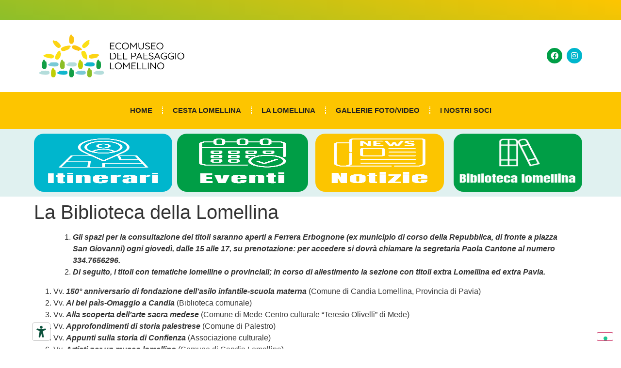

--- FILE ---
content_type: text/html; charset=UTF-8
request_url: https://www.ecomuseopaesaggiolomellino.it/biblioteca-lomellina/
body_size: 22399
content:
<!doctype html>
<html lang="it-IT" prefix="og: https://ogp.me/ns#">
<head>
	<meta charset="UTF-8">
	<meta name="viewport" content="width=device-width, initial-scale=1">
	<link rel="profile" href="https://gmpg.org/xfn/11">
		<style>img:is([sizes="auto" i], [sizes^="auto," i]) { contain-intrinsic-size: 3000px 1500px }</style>
	<meta name="dlm-version" content="5.1.6">
<!-- Ottimizzazione per i motori di ricerca di Rank Math - https://rankmath.com/ -->
<title>La Biblioteca della Lomellina - Ecomuseo del paesaggio lomellino</title>
<meta name="description" content="Gli spazi per la consultazione dei titoli saranno aperti a Ferrera Erbognone (ex municipio di corso della Repubblica, di fronte a piazza San Giovanni) ogni"/>
<meta name="robots" content="index, follow, max-snippet:-1, max-video-preview:-1, max-image-preview:large"/>
<link rel="canonical" href="https://www.ecomuseopaesaggiolomellino.it/biblioteca-lomellina/" />
<meta property="og:locale" content="it_IT" />
<meta property="og:type" content="article" />
<meta property="og:title" content="La Biblioteca della Lomellina - Ecomuseo del paesaggio lomellino" />
<meta property="og:description" content="Gli spazi per la consultazione dei titoli saranno aperti a Ferrera Erbognone (ex municipio di corso della Repubblica, di fronte a piazza San Giovanni) ogni" />
<meta property="og:url" content="https://www.ecomuseopaesaggiolomellino.it/biblioteca-lomellina/" />
<meta property="og:site_name" content="Ecomuseo del paesaggio lomellino" />
<meta property="og:updated_time" content="2026-01-14T19:14:43+02:00" />
<meta property="og:image" content="https://www.ecomuseopaesaggiolomellino.it/wp-content/uploads/2026/01/Biblioteca-Ecom-ingresso-895x1024.jpg" />
<meta property="og:image:secure_url" content="https://www.ecomuseopaesaggiolomellino.it/wp-content/uploads/2026/01/Biblioteca-Ecom-ingresso-895x1024.jpg" />
<meta property="og:image:width" content="800" />
<meta property="og:image:height" content="915" />
<meta property="og:image:alt" content="biblioteca" />
<meta property="og:image:type" content="image/jpeg" />
<meta property="article:published_time" content="2021-07-28T11:36:21+02:00" />
<meta property="article:modified_time" content="2026-01-14T19:14:43+02:00" />
<meta name="twitter:card" content="summary_large_image" />
<meta name="twitter:title" content="La Biblioteca della Lomellina - Ecomuseo del paesaggio lomellino" />
<meta name="twitter:description" content="Gli spazi per la consultazione dei titoli saranno aperti a Ferrera Erbognone (ex municipio di corso della Repubblica, di fronte a piazza San Giovanni) ogni" />
<meta name="twitter:image" content="https://www.ecomuseopaesaggiolomellino.it/wp-content/uploads/2026/01/Biblioteca-Ecom-ingresso-895x1024.jpg" />
<meta name="twitter:label1" content="Tempo di lettura" />
<meta name="twitter:data1" content="16 minuti" />
<script type="application/ld+json" class="rank-math-schema">{"@context":"https://schema.org","@graph":[{"@type":"Organization","@id":"https://www.ecomuseopaesaggiolomellino.it/#organization","name":"Ecomuseo del paesaggio lomellino","url":"https://www.ecomuseopaesaggiolomellino.it","logo":{"@type":"ImageObject","@id":"https://www.ecomuseopaesaggiolomellino.it/#logo","url":"https://www.ecomuseopaesaggiolomellino.it/wp-content/uploads/2017/01/logo-scritta1.jpg","contentUrl":"https://www.ecomuseopaesaggiolomellino.it/wp-content/uploads/2017/01/logo-scritta1.jpg","caption":"Ecomuseo del paesaggio lomellino","inLanguage":"it-IT","width":"453","height":"145"}},{"@type":"WebSite","@id":"https://www.ecomuseopaesaggiolomellino.it/#website","url":"https://www.ecomuseopaesaggiolomellino.it","name":"Ecomuseo del paesaggio lomellino","publisher":{"@id":"https://www.ecomuseopaesaggiolomellino.it/#organization"},"inLanguage":"it-IT"},{"@type":"ImageObject","@id":"https://www.ecomuseopaesaggiolomellino.it/wp-content/uploads/2026/01/Biblioteca-Ecom-ingresso-scaled.jpg","url":"https://www.ecomuseopaesaggiolomellino.it/wp-content/uploads/2026/01/Biblioteca-Ecom-ingresso-scaled.jpg","width":"2239","height":"2560","inLanguage":"it-IT"},{"@type":"WebPage","@id":"https://www.ecomuseopaesaggiolomellino.it/biblioteca-lomellina/#webpage","url":"https://www.ecomuseopaesaggiolomellino.it/biblioteca-lomellina/","name":"La Biblioteca della Lomellina - Ecomuseo del paesaggio lomellino","datePublished":"2021-07-28T11:36:21+02:00","dateModified":"2026-01-14T19:14:43+02:00","isPartOf":{"@id":"https://www.ecomuseopaesaggiolomellino.it/#website"},"primaryImageOfPage":{"@id":"https://www.ecomuseopaesaggiolomellino.it/wp-content/uploads/2026/01/Biblioteca-Ecom-ingresso-scaled.jpg"},"inLanguage":"it-IT"},{"@type":"Person","@id":"https://www.ecomuseopaesaggiolomellino.it/author/berzero/","name":"Berzero","url":"https://www.ecomuseopaesaggiolomellino.it/author/berzero/","image":{"@type":"ImageObject","@id":"https://secure.gravatar.com/avatar/48d8b038c278191e5678d7e7a6a76841f0e2f295352bc90fe90bc894956623b4?s=96&amp;d=mm&amp;r=g","url":"https://secure.gravatar.com/avatar/48d8b038c278191e5678d7e7a6a76841f0e2f295352bc90fe90bc894956623b4?s=96&amp;d=mm&amp;r=g","caption":"Berzero","inLanguage":"it-IT"},"worksFor":{"@id":"https://www.ecomuseopaesaggiolomellino.it/#organization"}},{"@type":"Article","headline":"La Biblioteca della Lomellina - Ecomuseo del paesaggio lomellino","keywords":"biblioteca","datePublished":"2021-07-28T11:36:21+02:00","dateModified":"2026-01-14T19:14:43+02:00","author":{"@id":"https://www.ecomuseopaesaggiolomellino.it/author/berzero/","name":"Berzero"},"publisher":{"@id":"https://www.ecomuseopaesaggiolomellino.it/#organization"},"description":"Gli spazi per la consultazione dei titoli saranno aperti a Ferrera Erbognone (ex municipio di corso della Repubblica, di fronte a piazza San Giovanni) ogni","name":"La Biblioteca della Lomellina - Ecomuseo del paesaggio lomellino","@id":"https://www.ecomuseopaesaggiolomellino.it/biblioteca-lomellina/#richSnippet","isPartOf":{"@id":"https://www.ecomuseopaesaggiolomellino.it/biblioteca-lomellina/#webpage"},"image":{"@id":"https://www.ecomuseopaesaggiolomellino.it/wp-content/uploads/2026/01/Biblioteca-Ecom-ingresso-scaled.jpg"},"inLanguage":"it-IT","mainEntityOfPage":{"@id":"https://www.ecomuseopaesaggiolomellino.it/biblioteca-lomellina/#webpage"}}]}</script>
<!-- /Rank Math WordPress SEO plugin -->

<link rel='dns-prefetch' href='//embeds.iubenda.com' />
<link rel='dns-prefetch' href='//fonts.googleapis.com' />
<link rel="alternate" type="application/rss+xml" title="Ecomuseo del paesaggio lomellino &raquo; Feed" href="https://www.ecomuseopaesaggiolomellino.it/feed/" />
<link rel="alternate" type="application/rss+xml" title="Ecomuseo del paesaggio lomellino &raquo; Feed dei commenti" href="https://www.ecomuseopaesaggiolomellino.it/comments/feed/" />
<script>
window._wpemojiSettings = {"baseUrl":"https:\/\/s.w.org\/images\/core\/emoji\/16.0.1\/72x72\/","ext":".png","svgUrl":"https:\/\/s.w.org\/images\/core\/emoji\/16.0.1\/svg\/","svgExt":".svg","source":{"concatemoji":"https:\/\/www.ecomuseopaesaggiolomellino.it\/wp-includes\/js\/wp-emoji-release.min.js?ver=6.8.3"}};
/*! This file is auto-generated */
!function(s,n){var o,i,e;function c(e){try{var t={supportTests:e,timestamp:(new Date).valueOf()};sessionStorage.setItem(o,JSON.stringify(t))}catch(e){}}function p(e,t,n){e.clearRect(0,0,e.canvas.width,e.canvas.height),e.fillText(t,0,0);var t=new Uint32Array(e.getImageData(0,0,e.canvas.width,e.canvas.height).data),a=(e.clearRect(0,0,e.canvas.width,e.canvas.height),e.fillText(n,0,0),new Uint32Array(e.getImageData(0,0,e.canvas.width,e.canvas.height).data));return t.every(function(e,t){return e===a[t]})}function u(e,t){e.clearRect(0,0,e.canvas.width,e.canvas.height),e.fillText(t,0,0);for(var n=e.getImageData(16,16,1,1),a=0;a<n.data.length;a++)if(0!==n.data[a])return!1;return!0}function f(e,t,n,a){switch(t){case"flag":return n(e,"\ud83c\udff3\ufe0f\u200d\u26a7\ufe0f","\ud83c\udff3\ufe0f\u200b\u26a7\ufe0f")?!1:!n(e,"\ud83c\udde8\ud83c\uddf6","\ud83c\udde8\u200b\ud83c\uddf6")&&!n(e,"\ud83c\udff4\udb40\udc67\udb40\udc62\udb40\udc65\udb40\udc6e\udb40\udc67\udb40\udc7f","\ud83c\udff4\u200b\udb40\udc67\u200b\udb40\udc62\u200b\udb40\udc65\u200b\udb40\udc6e\u200b\udb40\udc67\u200b\udb40\udc7f");case"emoji":return!a(e,"\ud83e\udedf")}return!1}function g(e,t,n,a){var r="undefined"!=typeof WorkerGlobalScope&&self instanceof WorkerGlobalScope?new OffscreenCanvas(300,150):s.createElement("canvas"),o=r.getContext("2d",{willReadFrequently:!0}),i=(o.textBaseline="top",o.font="600 32px Arial",{});return e.forEach(function(e){i[e]=t(o,e,n,a)}),i}function t(e){var t=s.createElement("script");t.src=e,t.defer=!0,s.head.appendChild(t)}"undefined"!=typeof Promise&&(o="wpEmojiSettingsSupports",i=["flag","emoji"],n.supports={everything:!0,everythingExceptFlag:!0},e=new Promise(function(e){s.addEventListener("DOMContentLoaded",e,{once:!0})}),new Promise(function(t){var n=function(){try{var e=JSON.parse(sessionStorage.getItem(o));if("object"==typeof e&&"number"==typeof e.timestamp&&(new Date).valueOf()<e.timestamp+604800&&"object"==typeof e.supportTests)return e.supportTests}catch(e){}return null}();if(!n){if("undefined"!=typeof Worker&&"undefined"!=typeof OffscreenCanvas&&"undefined"!=typeof URL&&URL.createObjectURL&&"undefined"!=typeof Blob)try{var e="postMessage("+g.toString()+"("+[JSON.stringify(i),f.toString(),p.toString(),u.toString()].join(",")+"));",a=new Blob([e],{type:"text/javascript"}),r=new Worker(URL.createObjectURL(a),{name:"wpTestEmojiSupports"});return void(r.onmessage=function(e){c(n=e.data),r.terminate(),t(n)})}catch(e){}c(n=g(i,f,p,u))}t(n)}).then(function(e){for(var t in e)n.supports[t]=e[t],n.supports.everything=n.supports.everything&&n.supports[t],"flag"!==t&&(n.supports.everythingExceptFlag=n.supports.everythingExceptFlag&&n.supports[t]);n.supports.everythingExceptFlag=n.supports.everythingExceptFlag&&!n.supports.flag,n.DOMReady=!1,n.readyCallback=function(){n.DOMReady=!0}}).then(function(){return e}).then(function(){var e;n.supports.everything||(n.readyCallback(),(e=n.source||{}).concatemoji?t(e.concatemoji):e.wpemoji&&e.twemoji&&(t(e.twemoji),t(e.wpemoji)))}))}((window,document),window._wpemojiSettings);
</script>
<style id='wp-emoji-styles-inline-css'>

	img.wp-smiley, img.emoji {
		display: inline !important;
		border: none !important;
		box-shadow: none !important;
		height: 1em !important;
		width: 1em !important;
		margin: 0 0.07em !important;
		vertical-align: -0.1em !important;
		background: none !important;
		padding: 0 !important;
	}
</style>
<link rel='stylesheet' id='EG-Attachments-css' href='https://www.ecomuseopaesaggiolomellino.it/wp-content/plugins/eg-attachments/css/eg-attachments.css?ver=2.1.3' media='all' />
<link rel='stylesheet' id='hello-elementor-css' href='https://www.ecomuseopaesaggiolomellino.it/wp-content/themes/hello-elementor/assets/css/reset.css?ver=3.4.4' media='all' />
<link rel='stylesheet' id='hello-elementor-theme-style-css' href='https://www.ecomuseopaesaggiolomellino.it/wp-content/themes/hello-elementor/assets/css/theme.css?ver=3.4.4' media='all' />
<link rel='stylesheet' id='hello-elementor-header-footer-css' href='https://www.ecomuseopaesaggiolomellino.it/wp-content/themes/hello-elementor/assets/css/header-footer.css?ver=3.4.4' media='all' />
<link rel='stylesheet' id='elementor-frontend-css' href='https://www.ecomuseopaesaggiolomellino.it/wp-content/plugins/elementor/assets/css/frontend.min.css?ver=3.33.6' media='all' />
<link rel='stylesheet' id='widget-image-css' href='https://www.ecomuseopaesaggiolomellino.it/wp-content/plugins/elementor/assets/css/widget-image.min.css?ver=3.33.6' media='all' />
<link rel='stylesheet' id='widget-social-icons-css' href='https://www.ecomuseopaesaggiolomellino.it/wp-content/plugins/elementor/assets/css/widget-social-icons.min.css?ver=3.33.6' media='all' />
<link rel='stylesheet' id='e-apple-webkit-css' href='https://www.ecomuseopaesaggiolomellino.it/wp-content/plugins/elementor/assets/css/conditionals/apple-webkit.min.css?ver=3.33.6' media='all' />
<link rel='stylesheet' id='widget-nav-menu-css' href='https://www.ecomuseopaesaggiolomellino.it/wp-content/plugins/elementor-pro%20v3.27.0/assets/css/widget-nav-menu.min.css?ver=3.27.0' media='all' />
<link rel='stylesheet' id='e-sticky-css' href='https://www.ecomuseopaesaggiolomellino.it/wp-content/plugins/elementor-pro%20v3.27.0/assets/css/modules/sticky.min.css?ver=3.27.0' media='all' />
<link rel='stylesheet' id='e-animation-grow-css' href='https://www.ecomuseopaesaggiolomellino.it/wp-content/plugins/elementor/assets/lib/animations/styles/e-animation-grow.min.css?ver=3.33.6' media='all' />
<link rel='stylesheet' id='e-animation-fadeInUp-css' href='https://www.ecomuseopaesaggiolomellino.it/wp-content/plugins/elementor/assets/lib/animations/styles/fadeInUp.min.css?ver=3.33.6' media='all' />
<link rel='stylesheet' id='elementor-icons-css' href='https://www.ecomuseopaesaggiolomellino.it/wp-content/plugins/elementor/assets/lib/eicons/css/elementor-icons.min.css?ver=5.44.0' media='all' />
<link rel='stylesheet' id='elementor-post-4990-css' href='https://www.ecomuseopaesaggiolomellino.it/wp-content/uploads/elementor/css/post-4990.css?ver=1766314301' media='all' />
<link rel='stylesheet' id='font-awesome-5-all-css' href='https://www.ecomuseopaesaggiolomellino.it/wp-content/plugins/elementor/assets/lib/font-awesome/css/all.min.css?ver=3.33.6' media='all' />
<link rel='stylesheet' id='font-awesome-4-shim-css' href='https://www.ecomuseopaesaggiolomellino.it/wp-content/plugins/elementor/assets/lib/font-awesome/css/v4-shims.min.css?ver=3.33.6' media='all' />
<link rel='stylesheet' id='elementor-post-6493-css' href='https://www.ecomuseopaesaggiolomellino.it/wp-content/uploads/elementor/css/post-6493.css?ver=1766314301' media='all' />
<link rel='stylesheet' id='elementor-post-6728-css' href='https://www.ecomuseopaesaggiolomellino.it/wp-content/uploads/elementor/css/post-6728.css?ver=1766314301' media='all' />
<link rel='stylesheet' id='dashicons-css' href='https://www.ecomuseopaesaggiolomellino.it/wp-includes/css/dashicons.min.css?ver=6.8.3' media='all' />
<link rel='stylesheet' id='my-calendar-lists-css' href='https://www.ecomuseopaesaggiolomellino.it/wp-content/plugins/my-calendar/css/list-presets.css?ver=3.6.17' media='all' />
<link rel='stylesheet' id='my-calendar-reset-css' href='https://www.ecomuseopaesaggiolomellino.it/wp-content/plugins/my-calendar/css/reset.css?ver=3.6.17' media='all' />
<link rel='stylesheet' id='my-calendar-style-css' href='https://www.ecomuseopaesaggiolomellino.it/wp-content/plugins/my-calendar/styles/refresh.css?ver=3.6.17-refresh-css' media='all' />
<style id='my-calendar-style-inline-css'>

/* Styles by My Calendar - Joe Dolson https://www.joedolson.com/ */

.my-calendar-modal .event-title svg { background-color: #ffffcc; padding: 3px; }
.mc-main .mc_general .event-title, .mc-main .mc_general .event-title a { background: #ffffcc !important; color: #000000 !important; }
.mc-main .mc_general .event-title button { background: #ffffcc !important; color: #000000 !important; }
.mc-main .mc_general .event-title a:hover, .mc-main .mc_general .event-title a:focus { background: #ffffff !important;}
.mc-main .mc_general .event-title button:hover, .mc-main .mc_general .event-title button:focus { background: #ffffff !important;}
.my-calendar-modal .event-title svg { background-color: #1e73be; padding: 3px; }
.mc-main .mc_eventi-nei-comuni .event-title, .mc-main .mc_eventi-nei-comuni .event-title a { background: #1e73be !important; color: #ffffff !important; }
.mc-main .mc_eventi-nei-comuni .event-title button { background: #1e73be !important; color: #ffffff !important; }
.mc-main .mc_eventi-nei-comuni .event-title a:hover, .mc-main .mc_eventi-nei-comuni .event-title a:focus { background: #00408b !important;}
.mc-main .mc_eventi-nei-comuni .event-title button:hover, .mc-main .mc_eventi-nei-comuni .event-title button:focus { background: #00408b !important;}
.my-calendar-modal .event-title svg { background-color: #81d742; padding: 3px; }
.mc-main .mc_eventi-patrocinati .event-title, .mc-main .mc_eventi-patrocinati .event-title a { background: #81d742 !important; color: #000000 !important; }
.mc-main .mc_eventi-patrocinati .event-title button { background: #81d742 !important; color: #000000 !important; }
.mc-main .mc_eventi-patrocinati .event-title a:hover, .mc-main .mc_eventi-patrocinati .event-title a:focus { background: #b4ff75 !important;}
.mc-main .mc_eventi-patrocinati .event-title button:hover, .mc-main .mc_eventi-patrocinati .event-title button:focus { background: #b4ff75 !important;}
.mc-main, .mc-event, .my-calendar-modal, .my-calendar-modal-overlay, .mc-event-list {--primary-dark: #313233; --primary-light: #fff; --secondary-light: #fff; --secondary-dark: #000; --highlight-dark: #666; --highlight-light: #efefef; --close-button: #b32d2e; --search-highlight-bg: #f5e6ab; --navbar-background: transparent; --nav-button-bg: #fff; --nav-button-color: #313233; --nav-button-border: #313233; --nav-input-border: #313233; --nav-input-background: #fff; --nav-input-color: #313233; --grid-cell-border: #0000001f; --grid-header-border: #313233; --grid-header-color: #313233; --grid-weekend-color: #313233; --grid-header-bg: transparent; --grid-weekend-bg: transparent; --grid-cell-background: transparent; --current-day-border: #313233; --current-day-color: #313233; --current-day-bg: transparent; --date-has-events-bg: #313233; --date-has-events-color: #f6f7f7; --calendar-heading: clamp( 1.125rem, 24px, 2.5rem ); --event-title: clamp( 1.25rem, 24px, 2.5rem ); --grid-date: 16px; --grid-date-heading: clamp( .75rem, 16px, 1.5rem ); --modal-title: 1.5rem; --navigation-controls: clamp( .75rem, 16px, 1.5rem ); --card-heading: 1.125rem; --list-date: 1.25rem; --author-card: clamp( .75rem, 14px, 1.5rem); --single-event-title: clamp( 1.25rem, 24px, 2.5rem ); --mini-time-text: clamp( .75rem, 14px 1.25rem ); --list-event-date: 1.25rem; --list-event-title: 1.2rem; --grid-max-width: 1260px; --list-preset-border-color: #000000; --list-preset-stripe-background: rgba( 0,0,0,.04 ); --list-preset-date-badge-background: #000; --list-preset-date-badge-color: #fff; --list-preset-background: transparent; --category-mc_general: #ffffcc; --category-mc_eventi-nei-comuni: #1e73be; --category-mc_eventi-patrocinati: #81d742; }
</style>
<link rel='stylesheet' id='kadence_slider_css-css' href='https://www.ecomuseopaesaggiolomellino.it/wp-content/plugins/kadence-slider/css/ksp.css?ver=2.3.6' media='all' />
<link rel='stylesheet' id='redux-google-fonts-kadence_slider-css' href='https://fonts.googleapis.com/css?family=Raleway%3A800%2C600%2C400%2C300%2C200&#038;ver=6.8.3' media='all' />
<link rel='stylesheet' id='elementor-gf-local-anton-css' href='https://www.ecomuseopaesaggiolomellino.it/wp-content/uploads/elementor/google-fonts/css/anton.css?ver=1747077484' media='all' />
<link rel='stylesheet' id='elementor-gf-local-quicksand-css' href='https://www.ecomuseopaesaggiolomellino.it/wp-content/uploads/elementor/google-fonts/css/quicksand.css?ver=1747077434' media='all' />
<link rel='stylesheet' id='elementor-icons-shared-0-css' href='https://www.ecomuseopaesaggiolomellino.it/wp-content/plugins/elementor/assets/lib/font-awesome/css/fontawesome.min.css?ver=5.15.3' media='all' />
<link rel='stylesheet' id='elementor-icons-fa-brands-css' href='https://www.ecomuseopaesaggiolomellino.it/wp-content/plugins/elementor/assets/lib/font-awesome/css/brands.min.css?ver=5.15.3' media='all' />
<link rel='stylesheet' id='elementor-icons-fa-solid-css' href='https://www.ecomuseopaesaggiolomellino.it/wp-content/plugins/elementor/assets/lib/font-awesome/css/solid.min.css?ver=5.15.3' media='all' />
<link rel='stylesheet' id='adswscCSS-css' href='https://www.ecomuseopaesaggiolomellino.it/wp-content/plugins/ads-wp-site-count/css/ads_styles.css?ver=6.8.3' media='all' />
<script  type="text/javascript" class=" _iub_cs_skip" src="https://embeds.iubenda.com/widgets/59f96cfa-d113-4fad-9cd6-ec9a24ed2f2e.js?ver=3.12.5" id="iubenda-head-scripts-0-js"></script>
<script src="https://www.ecomuseopaesaggiolomellino.it/wp-includes/js/jquery/jquery.min.js?ver=3.7.1" id="jquery-core-js"></script>
<script src="https://www.ecomuseopaesaggiolomellino.it/wp-includes/js/jquery/jquery-migrate.min.js?ver=3.4.1" id="jquery-migrate-js"></script>
<script src="https://www.ecomuseopaesaggiolomellino.it/wp-content/plugins/elementor/assets/lib/font-awesome/js/v4-shims.min.js?ver=3.33.6" id="font-awesome-4-shim-js"></script>
<link rel="https://api.w.org/" href="https://www.ecomuseopaesaggiolomellino.it/wp-json/" /><link rel="alternate" title="JSON" type="application/json" href="https://www.ecomuseopaesaggiolomellino.it/wp-json/wp/v2/pages/5328" /><link rel="EditURI" type="application/rsd+xml" title="RSD" href="https://www.ecomuseopaesaggiolomellino.it/xmlrpc.php?rsd" />
<meta name="generator" content="WordPress 6.8.3" />
<link rel='shortlink' href='https://www.ecomuseopaesaggiolomellino.it/?p=5328' />
<link rel="alternate" title="oEmbed (JSON)" type="application/json+oembed" href="https://www.ecomuseopaesaggiolomellino.it/wp-json/oembed/1.0/embed?url=https%3A%2F%2Fwww.ecomuseopaesaggiolomellino.it%2Fbiblioteca-lomellina%2F" />
<link rel="alternate" title="oEmbed (XML)" type="text/xml+oembed" href="https://www.ecomuseopaesaggiolomellino.it/wp-json/oembed/1.0/embed?url=https%3A%2F%2Fwww.ecomuseopaesaggiolomellino.it%2Fbiblioteca-lomellina%2F&#038;format=xml" />
<meta name="generator" content="Elementor 3.33.6; features: additional_custom_breakpoints; settings: css_print_method-external, google_font-enabled, font_display-auto">
			<style>
				.e-con.e-parent:nth-of-type(n+4):not(.e-lazyloaded):not(.e-no-lazyload),
				.e-con.e-parent:nth-of-type(n+4):not(.e-lazyloaded):not(.e-no-lazyload) * {
					background-image: none !important;
				}
				@media screen and (max-height: 1024px) {
					.e-con.e-parent:nth-of-type(n+3):not(.e-lazyloaded):not(.e-no-lazyload),
					.e-con.e-parent:nth-of-type(n+3):not(.e-lazyloaded):not(.e-no-lazyload) * {
						background-image: none !important;
					}
				}
				@media screen and (max-height: 640px) {
					.e-con.e-parent:nth-of-type(n+2):not(.e-lazyloaded):not(.e-no-lazyload),
					.e-con.e-parent:nth-of-type(n+2):not(.e-lazyloaded):not(.e-no-lazyload) * {
						background-image: none !important;
					}
				}
			</style>
			<link rel="icon" href="https://www.ecomuseopaesaggiolomellino.it/wp-content/uploads/2025/05/cropped-Risorsa-9-32x32.png" sizes="32x32" />
<link rel="icon" href="https://www.ecomuseopaesaggiolomellino.it/wp-content/uploads/2025/05/cropped-Risorsa-9-192x192.png" sizes="192x192" />
<link rel="apple-touch-icon" href="https://www.ecomuseopaesaggiolomellino.it/wp-content/uploads/2025/05/cropped-Risorsa-9-180x180.png" />
<meta name="msapplication-TileImage" content="https://www.ecomuseopaesaggiolomellino.it/wp-content/uploads/2025/05/cropped-Risorsa-9-270x270.png" />
</head>
<body class="wp-singular page-template-default page page-id-5328 wp-custom-logo wp-embed-responsive wp-theme-hello-elementor my-calendar hello-elementor-default elementor-default elementor-kit-4990">


<a class="skip-link screen-reader-text" href="#content">Vai al contenuto</a>

		<header data-elementor-type="header" data-elementor-id="6493" class="elementor elementor-6493 elementor-location-header" data-elementor-post-type="elementor_library">
					<section class="elementor-section elementor-top-section elementor-element elementor-element-a441255 elementor-section-boxed elementor-section-height-default elementor-section-height-default" data-id="a441255" data-element_type="section" data-settings="{&quot;background_background&quot;:&quot;gradient&quot;}">
							<div class="elementor-background-overlay"></div>
							<div class="elementor-container elementor-column-gap-default">
					<div class="elementor-column elementor-col-100 elementor-top-column elementor-element elementor-element-56a71ab" data-id="56a71ab" data-element_type="column">
			<div class="elementor-widget-wrap">
							</div>
		</div>
					</div>
		</section>
				<section class="elementor-section elementor-top-section elementor-element elementor-element-7b6a7b2 elementor-section-boxed elementor-section-height-default elementor-section-height-default" data-id="7b6a7b2" data-element_type="section">
						<div class="elementor-container elementor-column-gap-default">
					<div class="elementor-column elementor-col-33 elementor-top-column elementor-element elementor-element-5ae1fd4" data-id="5ae1fd4" data-element_type="column">
			<div class="elementor-widget-wrap elementor-element-populated">
						<div class="elementor-element elementor-element-a45ab6f elementor-widget elementor-widget-theme-site-logo elementor-widget-image" data-id="a45ab6f" data-element_type="widget" data-widget_type="theme-site-logo.default">
				<div class="elementor-widget-container">
											<a href="https://www.ecomuseopaesaggiolomellino.it">
			<img fetchpriority="high" width="506" height="150" src="https://www.ecomuseopaesaggiolomellino.it/wp-content/uploads/2020/04/lomellina_logo.png" class="attachment-full size-full wp-image-6508" alt="" srcset="https://www.ecomuseopaesaggiolomellino.it/wp-content/uploads/2020/04/lomellina_logo.png 506w, https://www.ecomuseopaesaggiolomellino.it/wp-content/uploads/2020/04/lomellina_logo-300x89.png 300w" sizes="(max-width: 506px) 100vw, 506px" />				</a>
											</div>
				</div>
					</div>
		</div>
				<div class="elementor-column elementor-col-66 elementor-top-column elementor-element elementor-element-e789574" data-id="e789574" data-element_type="column">
			<div class="elementor-widget-wrap elementor-element-populated">
						<div class="elementor-element elementor-element-efe1e10 elementor-shape-circle e-grid-align-right elementor-grid-0 elementor-widget elementor-widget-social-icons" data-id="efe1e10" data-element_type="widget" data-widget_type="social-icons.default">
				<div class="elementor-widget-container">
							<div class="elementor-social-icons-wrapper elementor-grid" role="list">
							<span class="elementor-grid-item" role="listitem">
					<a class="elementor-icon elementor-social-icon elementor-social-icon-facebook elementor-repeater-item-fc66973" href="https://www.facebook.com/profile.php?id=100063551741281" target="_blank">
						<span class="elementor-screen-only">Facebook</span>
						<i aria-hidden="true" class="fab fa-facebook"></i>					</a>
				</span>
							<span class="elementor-grid-item" role="listitem">
					<a class="elementor-icon elementor-social-icon elementor-social-icon-instagram elementor-repeater-item-2bd6fab" href="https://www.instagram.com/ecomuseolomellino/" target="_blank">
						<span class="elementor-screen-only">Instagram</span>
						<i aria-hidden="true" class="fab fa-instagram"></i>					</a>
				</span>
					</div>
						</div>
				</div>
					</div>
		</div>
					</div>
		</section>
				<section class="elementor-section elementor-top-section elementor-element elementor-element-4293506 elementor-section-boxed elementor-section-height-default elementor-section-height-default" data-id="4293506" data-element_type="section" data-settings="{&quot;background_background&quot;:&quot;classic&quot;,&quot;sticky&quot;:&quot;top&quot;,&quot;sticky_on&quot;:[&quot;desktop&quot;,&quot;tablet&quot;,&quot;mobile&quot;],&quot;sticky_offset&quot;:0,&quot;sticky_effects_offset&quot;:0,&quot;sticky_anchor_link_offset&quot;:0}">
						<div class="elementor-container elementor-column-gap-default">
					<div class="elementor-column elementor-col-100 elementor-top-column elementor-element elementor-element-e5a2957" data-id="e5a2957" data-element_type="column">
			<div class="elementor-widget-wrap elementor-element-populated">
						<div class="elementor-element elementor-element-b30d46a elementor-nav-menu__align-center elementor-nav-menu--dropdown-tablet elementor-nav-menu__text-align-aside elementor-nav-menu--toggle elementor-nav-menu--burger elementor-widget elementor-widget-nav-menu" data-id="b30d46a" data-element_type="widget" data-settings="{&quot;layout&quot;:&quot;horizontal&quot;,&quot;submenu_icon&quot;:{&quot;value&quot;:&quot;&lt;i class=\&quot;fas fa-caret-down\&quot;&gt;&lt;\/i&gt;&quot;,&quot;library&quot;:&quot;fa-solid&quot;},&quot;toggle&quot;:&quot;burger&quot;}" data-widget_type="nav-menu.default">
				<div class="elementor-widget-container">
								<nav aria-label="Menu" class="elementor-nav-menu--main elementor-nav-menu__container elementor-nav-menu--layout-horizontal e--pointer-none">
				<ul id="menu-1-b30d46a" class="elementor-nav-menu"><li class="menu-item menu-item-type-custom menu-item-object-custom menu-item-393"><a href="/" class="elementor-item">Home</a></li>
<li class="menu-item menu-item-type-post_type menu-item-object-post menu-item-5217"><a href="https://www.ecomuseopaesaggiolomellino.it/cesta-lomellina/" class="elementor-item">Cesta Lomellina</a></li>
<li class="menu-item menu-item-type-post_type menu-item-object-page menu-item-5194"><a href="https://www.ecomuseopaesaggiolomellino.it/la-lomellina/" class="elementor-item">La Lomellina</a></li>
<li class="menu-item menu-item-type-post_type menu-item-object-page menu-item-6704"><a href="https://www.ecomuseopaesaggiolomellino.it/galleria-foto-video/" class="elementor-item">Gallerie foto/video</a></li>
<li class="menu-item menu-item-type-post_type menu-item-object-page menu-item-6792"><a href="https://www.ecomuseopaesaggiolomellino.it/i-nostri-soci/" class="elementor-item">I nostri soci</a></li>
</ul>			</nav>
					<div class="elementor-menu-toggle" role="button" tabindex="0" aria-label="Menu Toggle" aria-expanded="false">
			<i aria-hidden="true" role="presentation" class="elementor-menu-toggle__icon--open eicon-menu-bar"></i><i aria-hidden="true" role="presentation" class="elementor-menu-toggle__icon--close eicon-close"></i>		</div>
					<nav class="elementor-nav-menu--dropdown elementor-nav-menu__container" aria-hidden="true">
				<ul id="menu-2-b30d46a" class="elementor-nav-menu"><li class="menu-item menu-item-type-custom menu-item-object-custom menu-item-393"><a href="/" class="elementor-item" tabindex="-1">Home</a></li>
<li class="menu-item menu-item-type-post_type menu-item-object-post menu-item-5217"><a href="https://www.ecomuseopaesaggiolomellino.it/cesta-lomellina/" class="elementor-item" tabindex="-1">Cesta Lomellina</a></li>
<li class="menu-item menu-item-type-post_type menu-item-object-page menu-item-5194"><a href="https://www.ecomuseopaesaggiolomellino.it/la-lomellina/" class="elementor-item" tabindex="-1">La Lomellina</a></li>
<li class="menu-item menu-item-type-post_type menu-item-object-page menu-item-6704"><a href="https://www.ecomuseopaesaggiolomellino.it/galleria-foto-video/" class="elementor-item" tabindex="-1">Gallerie foto/video</a></li>
<li class="menu-item menu-item-type-post_type menu-item-object-page menu-item-6792"><a href="https://www.ecomuseopaesaggiolomellino.it/i-nostri-soci/" class="elementor-item" tabindex="-1">I nostri soci</a></li>
</ul>			</nav>
						</div>
				</div>
					</div>
		</div>
					</div>
		</section>
				<section class="elementor-section elementor-top-section elementor-element elementor-element-ba16105 elementor-section-content-middle elementor-section-boxed elementor-section-height-default elementor-section-height-default" data-id="ba16105" data-element_type="section" data-settings="{&quot;background_background&quot;:&quot;classic&quot;}">
						<div class="elementor-container elementor-column-gap-default">
					<div class="elementor-column elementor-col-25 elementor-top-column elementor-element elementor-element-f58fb09 elementor-invisible" data-id="f58fb09" data-element_type="column" data-settings="{&quot;animation&quot;:&quot;fadeInUp&quot;,&quot;background_background&quot;:&quot;classic&quot;}">
			<div class="elementor-widget-wrap elementor-element-populated">
						<div class="elementor-element elementor-element-3a2b610 elementor-widget elementor-widget-image" data-id="3a2b610" data-element_type="widget" data-widget_type="image.default">
				<div class="elementor-widget-container">
																<a href="https://www.ecomuseopaesaggiolomellino.it/itinerari-fai-da-te/">
							<img width="232" height="300" src="https://www.ecomuseopaesaggiolomellino.it/wp-content/uploads/2025/05/menu_itinerari.png" class="elementor-animation-grow attachment-large size-large wp-image-7093" alt="" />								</a>
															</div>
				</div>
					</div>
		</div>
				<div class="elementor-column elementor-col-25 elementor-top-column elementor-element elementor-element-f9b9786 elementor-invisible" data-id="f9b9786" data-element_type="column" data-settings="{&quot;animation&quot;:&quot;fadeInUp&quot;,&quot;background_background&quot;:&quot;classic&quot;}">
			<div class="elementor-widget-wrap elementor-element-populated">
						<div class="elementor-element elementor-element-6d4d3bb elementor-widget elementor-widget-image" data-id="6d4d3bb" data-element_type="widget" data-widget_type="image.default">
				<div class="elementor-widget-container">
																<a href="https://www.ecomuseopaesaggiolomellino.it/eventi-3/">
							<img width="180" height="300" src="https://www.ecomuseopaesaggiolomellino.it/wp-content/uploads/2025/05/menu_eventi.png" class="elementor-animation-grow attachment-large size-large wp-image-7092" alt="" />								</a>
															</div>
				</div>
					</div>
		</div>
				<div class="elementor-column elementor-col-25 elementor-top-column elementor-element elementor-element-4cf0f1d elementor-invisible" data-id="4cf0f1d" data-element_type="column" data-settings="{&quot;animation&quot;:&quot;fadeInUp&quot;,&quot;background_background&quot;:&quot;classic&quot;}">
			<div class="elementor-widget-wrap elementor-element-populated">
						<div class="elementor-element elementor-element-64bd926 elementor-widget elementor-widget-image" data-id="64bd926" data-element_type="widget" data-widget_type="image.default">
				<div class="elementor-widget-container">
																<a href="https://www.ecomuseopaesaggiolomellino.it/notizie-lomellina/">
							<img loading="lazy" width="203" height="300" src="https://www.ecomuseopaesaggiolomellino.it/wp-content/uploads/2025/05/menu_notizie.png" class="elementor-animation-grow attachment-large size-large wp-image-7094" alt="" />								</a>
															</div>
				</div>
					</div>
		</div>
				<div class="elementor-column elementor-col-25 elementor-top-column elementor-element elementor-element-ac1be5a elementor-invisible" data-id="ac1be5a" data-element_type="column" data-settings="{&quot;animation&quot;:&quot;fadeInUp&quot;,&quot;background_background&quot;:&quot;classic&quot;}">
			<div class="elementor-widget-wrap elementor-element-populated">
						<div class="elementor-element elementor-element-4ca277b elementor-widget elementor-widget-image" data-id="4ca277b" data-element_type="widget" data-widget_type="image.default">
				<div class="elementor-widget-container">
																<a href="/biblioteca-lomellina/">
							<img loading="lazy" width="500" height="300" src="https://www.ecomuseopaesaggiolomellino.it/wp-content/uploads/2025/05/biblio4.png" class="elementor-animation-grow attachment-large size-large wp-image-7175" alt="" srcset="https://www.ecomuseopaesaggiolomellino.it/wp-content/uploads/2025/05/biblio4.png 500w, https://www.ecomuseopaesaggiolomellino.it/wp-content/uploads/2025/05/biblio4-300x180.png 300w" sizes="(max-width: 500px) 100vw, 500px" />								</a>
															</div>
				</div>
					</div>
		</div>
					</div>
		</section>
				</header>
		
<main id="content" class="site-main post-5328 page type-page status-publish has-post-thumbnail hentry">

			<div class="page-header">
			<h1 class="entry-title">La Biblioteca della Lomellina</h1>		</div>
	
	<div class="page-content">
		<blockquote>
<ol>
<li><em><strong>Gli spazi per la consultazione dei titoli saranno aperti a Ferrera Erbognone (ex municipio di corso della Repubblica, di fronte a piazza San Giovanni) ogni giovedì, dalle 15 alle 17, su prenotazione: per accedere si dovrà chiamare la segretaria Paola Cantone al numero 334.7656296.</strong></em></li>
<li><em><strong>Di seguito, i titoli con tematiche lomelline o provinciali; in corso di allestimento la sezione con titoli extra Lomellina ed extra Pavia.</strong></em></li>
</ol>
</blockquote>
<ol>
<li>Vv. <strong><em>150° anniversario di fondazione dell’asilo infantile-scuola materna</em></strong> (Comune di Candia Lomellina, Provincia di Pavia)</li>
<li>Vv. <em><strong>Al bel paìs-Omaggio a Candia</strong></em> (Biblioteca comunale)</li>
<li>Vv. <em><strong>Alla scoperta dell’arte sacra medese</strong></em> (Comune di Mede-Centro culturale “Teresio Olivelli” di Mede)</li>
<li>Vv. <em><strong>Approfondimenti di storia palestrese</strong></em> (Comune di Palestro)</li>
<li>Vv. <em><strong>Appunti sulla storia di Confienza</strong></em> (Associazione culturale)</li>
<li>Vv. <em><strong>Artisti per un museo lomellino</strong></em> (Comune di Candia Lomellina)</li>
<li>Vv <em><strong>Breme, terra di Lomellina</strong></em> (Comune di Breme, Provincia di Pavia, Regione Lombardia)</li>
<li>Vv. <em><strong>Cassolnovo-Album dei ricordi</strong></em> (Eos)</li>
<li>Vv. <em><strong>Celeste, terrestre-I racconti del premio Gianni Brera</strong></em> (Tesseract)</li>
<li>Vv. <em><strong>Che bellezza, don Giovanni! Mostra multimediale in onore di don Giovanni Zorzoli</strong></em></li>
<li>Vv. <em><strong>Chi si nasconde dietro quel nome?</strong></em> (Scuola primaria Suor Maria Diletta Manera Mede)</li>
<li>Vv. <em><strong>Cronologia della provincia di Pavia</strong></em> (P&amp;V Edizioni)</li>
<li>Vv. <em><strong>Dall’oppressione alla libertà-Immagini di Pav</strong><strong>i</strong><strong>a</strong> </em>(Ibis edizioni)</li>
<li>Vv. <em><strong>Domenico Reali</strong></em> (Comune di Sannazzaro de’ Burgondi, Biblioteca civica “Carlo Tacconi”)</li>
<li>Vv. <em><strong>Fiabe di bambini… per bambini</strong></em> (Centro artistico-culturale G. Amisani-Mede)</li>
<li>Vv. <em><strong>Francesco Morelli, un maestro di lettere e di vita nella Mortara del Risorgimento. Quaderno I</strong></em> (Città di Mortara-Biblioteca civica “Francesco Pezza”)</li>
<li>Vv. <em><strong>I frati a Mortara</strong></em></li>
<li>Vv. <em><strong>I geositi della provincia di </strong><strong>Pavi</strong><strong>a</strong> </em>(Luigi Ponzio e figlio Editori)</li>
<li>Vv. <em><strong>I personaggi che hanno dato il nome alle vie del mio paese Sartirana Lomellina</strong></em> (Pime Editrice)</li>
<li>Vv. <em><strong>Il bene vissuto-Primo repertorio di beni culturali mobili</strong></em> (Provincia di Pavia – Regione Lombardia)</li>
<li>Vv. <em><strong>Il paesaggio, bene culturale</strong></em> (Italia Nostra)</li>
<li>Vv. <em><strong>Il teatro Vittorio Emanuele di Mortara</strong></em> (Italia nostra)</li>
<li>Vv. <em><strong>La pala del Cerano</strong></em> (Italia nostra)</li>
<li>Vv. <em><strong>La terra, il lavoro, la festa a Candia nelle immagini fotografiche del secolo scorso</strong></em> (Biblioteca comunale Candia Lomellina)</li>
<li>Vv. <em><strong>Lomellina-I percorsi che tu vuoi</strong></em> (Provincia di Pavia)</li>
<li>Vv. <em><strong>Lomellina terra del cuore-Guida turistica Gal Lomellina</strong></em></li>
<li>Vv. <em><strong>Lomello, la pieve di Santa Maria Maggiore e il restauro degli stucchi</strong> </em>(Ministero per i Beni e le attività culturali, direzione regionale per i Beni culturali e paesaggistici della Lombardia)</li>
<li>Vv. <em><strong>Mede ieri-Personaggi e interpreti</strong></em> (San Giorgio Editrice-Comune di Mede)</li>
<li>Vv. <em><strong>Mezzana Bigli nella storia</strong></em> (Tipografia)</li>
<li>Vv. <em><strong>Micch’as dise? Dizionario dall’italiano al sangiorgese</strong></em> (Guardamagna Editore)</li>
<li>Vv. <em><strong>Michele Mainoli</strong></em> (Comuni di Castelnuovo Scrivia e Sannazzaro de’ Burgondi)</li>
<li>Vv. <em><strong>Nüm dla còrda in sacòce parlùmme insé-Dizionario del dialetto sangiorgese</strong></em> (Guardamagna Editore)</li>
<li>Vv. <em><strong>Palestro e la sua </strong><strong>battagli</strong><strong>a</strong> </em>(Duc di Saint-Christophe)</li>
<li>Vv. <em><strong>Re, cavalieri e santi-Un itinerario lungo le vie dei pellegrini nella provincia di Pavi</strong></em>a (Provincia di Pavia)</li>
<li>Vv. <em><strong>Registro storico municipale della città di Mortara</strong></em> (Mondo edizioni)</li>
<li>Vv. <em><strong>Sculture lignee a Vigevano e in Lomellina</strong></em> (Arkè edizioni)</li>
<li>Vv. <em><strong>Splendori di corte. Gli Sforza, il Rinascimento, la città</strong></em> (Edizioni Schira)</li>
<li>Vv. <em><strong>Tesori d’arte della basilica San Lorenzo in Mortara</strong></em> (Italia nostra)</li>
<li>Vv. <em><strong>Tortorolo tra le risaie della Lomellina</strong></em> (Fadia Edizioni)</li>
<li>Vv. <em><strong>Un viaggio nella storia</strong></em> (Fondazione Vera Coghi Castello d’Agogna)</li>
<li>Vv. <em><strong>Viaggio tra i sapori della Lombardia</strong></em> (Regione Lombardia)</li>
<li>Vv. <em><strong>Viglevanum</strong> </em>(Società storica vigevanese)</li>
<li>Vv. <em><strong>Villa Biscossi tra le risaie della Lomelina</strong></em></li>
<li>Aguzzi Carlo, <em><strong>I santuari del gusto</strong></em> (Edizioni Publicenter)</li>
<li>Aicardi Vittoria, Allegro Roberto, <em><strong>Caterina Assandra: una monaca compositrice a Lomello</strong></em> (Comune di Lomello-Musicorner Management artistico Mortara)</li>
<li>Albanini Mariella, Biscossa Sergio, Biscossa Rita, <em><strong>Gli occhi dell’anima-La beata Sibillina Biscossi 1287-1367</strong></em></li>
<li>Albasi Matteo, Libuti Alberto, Manfredi Carlo, <em><strong>Sartirana Lomellina storia urbana e tutela dell’abitato storico</strong></em></li>
<li>Angeleri Mario, <em><strong>Dizionario del dialetto pievese</strong></em> (Associazione culturale Aldo Pecora-Comune di Pieve del Cairo)</li>
<li>Angeleri Mario, <em><strong>A spasso per Pieve del Cairo</strong></em> (Associazione culturale Aldo Pecora)</li>
<li>Angeleri Mario, <em><strong>Là dove c’era… ora c’è…</strong></em> (Associazione culturale Aldo Pecora)</li>
<li>Angeleri Mario, <em><strong>Leone X: aspetti di un pontificato controverso</strong></em> (Polyhistore edizioni)</li>
<li>Angeleri Mario, <em><strong>Lomellina ieri-150 anni di emozioni</strong></em> (Associazione culturale Aldo Pecora)</li>
<li>Angeleri Mario, <em><strong>Sul filo dei ricordi 1890-1990</strong></em> (Associazione culturale Aldo Pecora)</li>
<li>Angeleri Mario, <em><strong>Të ghé immént? Lë Lümlina l’érë un giërdìn. Ti ricordi? La Lomellina era un giardino</strong></em> (Associazione culturale Aldo Pecora)</li>
<li>Angeleri Mario, <em><strong>500 anni di vita di alcune comunità della bassa Lomellina riflessi nella storia della loro chiesa 1460-1960</strong></em> (Associazione culturale Aldo Pecora)</li>
<li>Annaratone Claudio, <em><strong>I campanili lomellini-Quaderno della Lomellina n. 3</strong></em> (Edizioni Cardano)</li>
<li><em><strong>Archivi comunali in provincia di Pavia</strong></em> (censimento), a cura di ministero per i Beni e le attività culturali, Regione Lombardia, Provincia di Pavia (Edizioni cooperativa sociale Gli Aironi)</li>
<li><em><strong>Archivio delle voci per un museo dell’oralità</strong></em>, a cura di Provincia di Pavia, Regione Lombardia, Università degli Studi di Pavia</li>
<li>Ariino Giuseppe, <em><strong>Com’era bella la mia Lomellina</strong></em> (Edizioni Selecta)</li>
<li>Aristarchi Quadrio Assunta, Audisio Caterina Galizia, <em><strong>Ricerca sui giovani della Lomellina</strong></em></li>
<li>Avanza Gerolamo, <em><strong>Maria</strong> </em>(Parrocchia di San Michele Arcangelo, Valle Lomellina)</li>
<li>Bagatin-Rossi, <em><strong>Cilavegna è…</strong></em> (Lito)</li>
<li>Balduzzi Cristina, <em><strong>La Pieve di Velezzo-Quaderno della Lomellina n. 7</strong></em> (Cover Comunication)</li>
<li>Baratti Claudia (a cura di), <em><strong>I fontanili: una risorsa idrica e ambientale-Tutela e gestione in Lomellina</strong></em> (Edizioni Guerini e associati)</li>
<li>Baratti Sergio, Baratti Claudia, Bolognini Bruno, Bollini Fulvio, Massara Giorgio, Pernechele Paolo, <em><strong>Il diramatore Vigevano del grande canale Cavour</strong></em> (Associazione Irrigazione Est Sesia)</li>
<li>Berri Luigi, <em><strong>C’era una volta Suardi</strong></em> (Comune di Suardi)</li>
<li>Bianchi Marco, Ramella Carlo, Rossanigo Grazia, <em><strong>La tavola del vescovo-L’alimentazione nel territorio di Vigevano a metà Cinquecento di documenti del primo vescovo Galeazzo Pietra</strong></em> (Centro studi Tavola)</li>
<li>Binaghi Olivari Maria Teresa, <em><strong>La capanna d’oro-Il presepe nel Rinascimento lombard</strong></em>o (Torchio de’ Ricci)</li>
<li>Boccalari Ermanno, <em><strong>Presenze ebraiche a Vigevano</strong></em> (P&amp;V Edizioni)</li>
<li>Boccalari Laura, Carpani Rosalia, Ceresa Franca, Murelli Renato, <em><strong>Àl nos diälät-Le parole, i modi di dire, i proverbi, le conte, i canti e i racconti della tradizione orale nel dialetto di Sannazzaro de’ Burgondi</strong></em> (Fadia edizioni)</li>
<li>Boccalari Pierangelo, <em><strong>Andar per Mede-Stradario e curiosario storico della città</strong></em></li>
<li>Boccalari Pierangelo, <em><strong>Conversazioni col tempo-Per non dimenticare</strong></em></li>
<li>Boccalari Pierangelo, <em><strong>Il Palio in palio</strong></em> (Comune di Mede)</li>
<li>Boccalari Pierangelo, <em><strong>Med üss par üss, primo e secondo volume</strong></em> (Pro loco Mede)</li>
<li>Boccalari Pierangelo, <em><strong>Mede è requisita? L’occupazione tedesca del 1944-1945</strong></em> (Ass. Amici della terra-Besostri)</li>
<li>Boccalari Pierangelo, <em><strong>Mede risanata</strong></em> (Cbl spa)</li>
<li>Boccalari Pierangelo, <em><strong>Noi di cascina Corradina-Racconti e ricordi di Santino Pelizzoli</strong></em></li>
<li>Boccalari Pierangelo, <em><strong>Novant’anni di artigianato medese</strong></em> (Edizioni Antares)</li>
<li>Boccalari Pierangelo, <em><strong>Questi Cavallini… da ricchi che erano-Storie di una famiglia medese attraverso 150 anni di politica, affari, ricchezze</strong></em></li>
<li>Bonzanini Marta, <em><strong>Tra l’Agogna e il Po-Storia di Sannazzaro de’ Burgondi e del suo territorio dall’Unità d’Italia alla Liberazione</strong></em> (Edizioni Altravista)</li>
<li>Borghi Elettra Irene, <em><strong>Sagre e palii in Lomellina-Al dì d’la festa-Quaderni della Lomellina n. 13</strong></em> (Amici del Museo in Lomellina)</li>
<li>Bottacin Gaetano, <em><strong>Pieve Albignola tra passato e presente</strong></em></li>
<li><em><strong>Breme terra di Lomellina</strong></em> (Comune di Breme, Provincia di Pavia, Regione Lombardia)</li>
<li>Brignoli Marziano, <em><strong>Il circolo di Cassolo</strong></em> (Diakronia)</li>
<li>Buttè Pinuccia, <em><strong>Ris e lacc e castégn</strong></em> (Ecomuseo del paesaggio lomellino)</li>
<li>Caggiula Cesare, <em><strong>Lorenzo Davidico letterato castelnovettese</strong></em></li>
<li>Calvi Paolo, Calvi Stefano, Sedino Stefano, <em><strong>Fango nero-Delitti e misteri in Lomellina tra il XV e XX secolo</strong></em> (Edizioni Giallomania)</li>
<li>Calvi Paolo, Calvi Stefano, <em><strong>Riso e parole-Chicchi di comunicazione</strong></em> (Ecomuseo del paesaggio lomellino)</li>
<li>Calvi Paolo, Calvi Stefano, <em><strong>25 anni di riso</strong></em> (Comune e Pro Loco di Sannazzaro)</li>
<li>Camana Gianni, <em><strong>L&#8217;asilo infantile Pecchio</strong> </em>(Tipografia)</li>
<li><em><strong>Candia e Narciso Cassino-Catalogo dei dipinti</strong></em> (Arkè Edizioni e Comune di Candia Lomellina)</li>
<li>Candido Gian Paolo, <em><strong>Ludovico Di Breme</strong></em> (Lo Faro)</li>
<li>Caramel Luciano, <em><strong>Raccolta archeologico-naturalistica “Ugo Fantelli”</strong></em> (Comune di Mede)</li>
<li>Caramel Luciano, <em><strong>Regina</strong> </em>(Edizioni Electa)</li>
<li>Casone Aldo, <em><strong>Esistere oggi-L’esistenza tra realtà e trascendenza</strong></em></li>
<li>Casone Aldo, <em><strong>La filosofia dell’aldilà</strong></em></li>
<li>Casone Aldo, <em><strong>Le ragioni del cuore-Possibile dialogo tra mente e spirito</strong></em></li>
<li>Cassone, Mauri, Fantoni, Vercesi, <em><strong>Castello Gallarati Scotti-Cozzo Lomellina</strong></em> (Le mille e una pagina)</li>
<li>Castoldi-Fusari, <em><strong>Gropello Cairoli nei ricordi</strong></em> (Ponzio)</li>
<li>Ceriana Gianluca, <em><strong>I ragazzi di Cayre</strong></em></li>
<li>Cervetta Venanzio, <em><strong>Ossario di Palestro 1893-1993</strong></em> (Comune di Palestro)</li>
<li>Cherubini Mara, <em><strong>Valle e l&#8217;Aurora 1953-2003</strong></em> (Tecnografica)</li>
<li>Chiesa Flavio, Groppo Nando, <em><strong>In volo sulla Lomellina</strong></em> (Pime Editrice)</li>
<li>Colombo Luca, <em><strong>Il San Lorenzo di Mortara</strong></em> (Guardamagna Editore)</li>
<li>Comolli Paolo, Pulina Paolo, <em><strong>Dizionario biografico dei personaggi</strong> </em>(P&amp;V Edizioni)</li>
<li><em><strong>Con Orbil alla ricerca della storia di Mortara</strong></em> (Città di Mortara, Biblioteca civica “Francesco Pezza”, Provincia di Pavia)</li>
<li>Corbetta Francesco, <em><strong>Il vecchio botanico racconta</strong></em></li>
<li>Cordani Roberta, <em><strong>Le terre delle cascine a Milano e in Lomellina</strong></em> (Edizioni Celio)</li>
<li>Costa Giancarlo, <em><strong>Fuga di sole</strong></em> (Edizioni Villadiseriane)</li>
<li>Cuzzoni Michele, Borelli Barbara, <em><strong>Viaggio nella Sannazzaro del ‘700-Luigi Malaspina</strong></em> (Comune di Sannazzaro)</li>
<li>Daffara Antonio, <em><strong>Diario della Battaglia di Palestro di uno che l’ha vissuta</strong></em> (Comune di Palestro)</li>
<li><em><strong>Dal macello alla telematica-La Sala contrattazione merci di Mortara</strong></em></li>
<li>Danovi Pier Annibale, <em><strong>Fiume come me-Quaderni della Lomellina n. 12</strong></em> (Amici del Museo in Lomellina)</li>
<li>Danovi Remo, <em><strong>Il castello di Frascarolo-Quaderno della Lomellina n. 11</strong></em> (Cover comunication)</li>
<li>Danovi Remo, Anna e Dino, <em><strong>Il castello e il Museo del contadino-Quaderno della Lomellina n. 1</strong></em> (Edizioni Cardano)</li>
<li>De Agostino Nunzio, <em><strong>Il profumo dei tigli</strong></em></li>
<li>De Agostino Umberto, <em><strong>Dal sindaco al podestà-Valeggio Lomellina dal 1919 al 1929</strong></em> (Edizioni Clematis)</li>
<li>De Agostino Umberto, <em><strong>Fatti d’arme e condottieri in Lomellina. Duemila anni di battaglie</strong></em> (Edizioni Clematis)</li>
<li>De Agostino Umberto, <em><strong>Giorno per giorno-Ferrera Erbognone dal 1890 al 1899</strong></em> (Edizioni Clematis)</li>
<li>De Agostino Umberto, <em><strong>Il colore del diavolo-Semiana dal 1919 al 1922</strong></em> (Edizioni Clematis)</li>
<li>De Agostino Umberto, <em><strong>Il nostro Novecento-Pieve del Cairo dal 1900 al 1909</strong></em> (Edizioni Clematis)</li>
<li>De Agostino Umberto, <em><strong>L’alba del secolo-Ferrera Erbognone da 1900 al 1909</strong></em> (Edizioni Clematis)</li>
<li>De Agostino Umberto, <em><strong>La storia prima di noi-Valle Lomellina nel XVI e nel XVII secolo</strong> </em>(Edizioni Clematis)</li>
<li>De Agostino Umberto, <em><strong>Le risaie in guerra-Ferrera Erbognone dal 1910 al 1918</strong></em> (Edizioni Clematis)</li>
<li>De Agostino Umberto, <em><strong>Quando eravamo tutti Balilla-Valeggio Lomellina dal 1930 al 1939</strong></em> (Edizioni Clematis)</li>
<li>De Agostino Umberto, <em><strong>Rosasco dal biennio rosso al biennio nero-1919-1922</strong></em> (Edizioni Clematis)</li>
<li>De Agostino Umberto, Severi Cesare, <em><strong>Valle nel primo Novecento. Secondo e terzo volume</strong></em> (Comune di Valle Lomellina e Provincia di Pavia)</li>
<li>De Agostino Umberto,<em><strong> Sutä lä rostä däl su in täl piänón äd mälgä-Glossario della cultura contadina lomellina</strong></em> (Circolo culturale lomellino Giancarlo Costa)</li>
<li>De Agostino Umberto, <em><strong>Un paese, una storia-Valeggio Lomellina nei suoi duemila anni</strong></em> (Edizioni Clematis)</li>
<li>De Agostino Umberto, <em><strong>Valeggio nel tempo-Valeggio Lomellina dal 1900 al 1918</strong></em> (Edizioni Clematis)</li>
<li>Debiaggi Giuseppe, <em><strong>Schegge di tempo e uomini dentro</strong></em> (Selecta edizioni)</li>
<li>Dell’Acqua Pia Rosa, Baldi Sergio, <em><strong>Gambolò-Dialetto e note di tradizione lomellina</strong></em> (Lomellibro)</li>
<li>Dell’Orbo Giuseppe, <em><strong>O turista che da Rosasco passi… Guida alla visita di un paese della Lomellina occidentale</strong></em> (Comune di Rosasco)</li>
<li>Dell&#8217;Orbo Giuseppe e Marco, <em><strong>Sotto il cielo di Rosasco</strong></em> (Biblioteca)</li>
<li>Di Giovanni Marilisa, Bialetti Margherita, <em><strong>Mostra personale</strong></em></li>
<li>Dino Laboranti, <em><strong>Dorno</strong></em></li>
<li><em><strong>Ecomuseo della roggia di Mora bassa (La Città ideale-Vigevano)</strong></em></li>
<li><em><strong>Epica, storia, arte nelle vicende della Lomellina e di Mortara, tappa della Via Francigena, narrate da Francesco Pezza. Atti della giornata di studio</strong></em> (Città di Mortara, Biblioteca civica “Francesco Pezza”)</li>
<li><em><strong>Erminia Barbieri pittrice di natura viva</strong></em> (Edizioni Cardano)</li>
<li><em><strong>Est Sesia-Problemi della pianura irrigua tra Sesia, Ticino e Po</strong></em>, periodico dell’associazione (marzo 1998 n. 99-100, novembre 1998 n. 101; novembre 1999 n. 102 -103; ottobre 2000 n. 104- 105; luglio 2001 n. 107; giugno 2002 n. 108; dicembre 2003-gennaio 2004 n. 109; ottobre 2005 n. 110; giugno 2006 n. 111; settembre 2007 n. 112; ottobre-novembre 2008 n. 113)</li>
<li>Faletti Antonio, <em><strong>Démi da mént-Circùma d’salva ‘l salvabil</strong></em> (Comune di Palestro)</li>
<li><em><strong>Felice Truffa, il maestro del colore di Candia Lomellina</strong></em> (Comune di Candia Lomellina e Biblioteca comunale)</li>
<li>Ferraris Aldo, <em><strong>La Via Francigena</strong></em> (Punto &amp; Virgola)</li>
<li>Fotoclub Robbio, <em><strong>Omaggio alle mondine</strong></em> (Artigiana San Giuseppe lavoratore)</li>
<li><em><strong>Frammenti del passato</strong></em> (Comune di Vigevano-Comune di Mortara)</li>
<li>Fredditori Aldo, Pusineri Carlo, <em><strong>La cascina in Lomellina intorno alla metà del Novecento</strong></em> (Edizioni Clematis)</li>
<li>Fusar Imperatore Evaristo e Alberto, <em><strong>Vie d’arte</strong></em> (Provincia di Pavia)</li>
<li>Fusi Gabriella, Sartori Adriana, Terranera Lorenzo, <em><strong>I bambini alla scoperta di… Pavia e dei suoi territori</strong></em> (Edizioni Lapis)</li>
<li>Galandra Marco, <em><strong>29 marzo 1848-Carlo Alberto</strong></em> (Pro loco)</li>
<li>Gardinali Ermanno, <em><strong>Albonese</strong> </em>(Artigiana San Giuseppe lavoratore)</li>
<li>Gardinali Ermanno, <em><strong>Il dialetto di Robbio-Quaderno della Lomellina n. 2</strong></em> (Edizioni Cardano)</li>
<li>Gazzaniga Giovanni, <em><strong>Storia di Sannazzaro de&#8217; Burgondi-Volumi I e II</strong></em> (Tipografia Cortellezzi)</li>
<li><em><strong>Gino Raina nelle collezioni candiesi, mostra antologica di pittura</strong></em> (Comune di Candia Lomellina e Biblioteca comunale)</li>
<li>Gruppo fotoamatori gropellese, <em><strong>L&#8217;antica saggezza dei proverbi e poesie</strong></em> (Tip. A. Medici)</li>
<li>Guderzo Giulio, Lombardi Pierangelo, <em><strong>Luigi Ambrogi con le “Opanche” ai piedi partigiano in Montenegro 8 settembre 1943-9 marzo 1945</strong></em> (Annali di storia pavese)</li>
<li><em><strong>I volti della beatitudine-Sartirana e Padre Francesco Pianzola</strong></em> (Pime Editrice)</li>
<li><em><strong>Iconografia sacra-Affreschi cinquecenteschi nella chiesa di San Michele a Candia</strong></em> (Arkè Edizioni)</li>
<li><em><strong>Il cimitero monumentale di Mortara nella storia e nell’arte. Quaderno II</strong></em> (Città di Mortara-Biblioteca civica “Francesco Pezza”)</li>
<li><em><strong>Il dovere della memoria-85° anniversario ai caduti medesi della guerra 1915-1918</strong></em> (Gruppo Alpini Generale M. O. Franco Magnani e circolo culturale “Peppino Prisco”)</li>
<li><em><strong>Il fiume, tre torrenti, la </strong><strong>Lomellin</strong><strong>a</strong> </em>(Comuni di Sannazzaro de’ Burgondi, Pieve Albignola, Zinasco, Ferrera Erbognone, Mezzana Bigli, Mezzana Rabattone)</li>
<li><em><strong>Intervento di recupero e restauro conservativo dell’androne del complesso cimiteriale di Sartirana Lomellina</strong></em> (Comune di Sartirana Lomellina)</li>
<li>Invernizzi Rosanina (curato da), <em><strong>Dorno, un viaggio nell’antichità</strong></em> (Tipografia)</li>
<li><em><strong>La chiesa di San Rocco a Sant’Angelo Lomellina</strong></em> (Comune di Sant’Angelo Lomellina)</li>
<li><em><strong>La dolcissima cipolla rossa di Breme De.Co.</strong></em></li>
<li><em><strong>La Via Francigena in Lombardia-Storia e cultura di una strada medioevale</strong></em> (Centro Studi Romei)</li>
<li><em><strong>Lo sport a Mede-Personaggi, avvenimenti e società dal ‘900 a oggi</strong></em></li>
<li><em><strong>Lomellina romanica-Primo censimento sulle emergenze romaniche presenti nel territorio lomellino</strong></em> (Arkè Edizioni)</li>
<li>Maccarini Piero, <em><strong>Le valli dell’odio</strong></em> (Guardamagna Editori)</li>
<li>Magenta Gian Franco, <em><strong>Le chiese di Lomello</strong></em> (Tipografia)</li>
<li>Magenta Gian Franco, <em><strong>Lomello nella storia</strong></em> (Tipolitografia Artigiana)</li>
<li>Magenta Gian Franco, Magenta Tina, <em><strong>Fontana vivace-Santuari mariani in Lomellina</strong></em></li>
<li>Magenta Gian Franco, Magenta Tina, <em><strong>San Rocco e Lomello</strong></em></li>
<li>Mangiarotti Emilia, <em><strong>Archivio Cavagna Sangiuliani</strong></em> (Comune di Mede-Regione Lombardia)</li>
<li>Mangiarotti Emilia, <em><strong>Da ricovero di mendicità a residenza sanitario assistenziale 1909/2009. Cento anni di una istituzione benefica di Mede attraverso i documenti del suo archivio</strong></em> (Fondazioni Istituzioni riunite)</li>
<li>Mangiarotti Emilia, <em><strong>Festa patronale 2008-La memoria ritrovata: i luoghi di cultura e memoria del nostro paese</strong></em> (Comune di Sant’Angelo Lomellina)</li>
<li>Mangiarotti Emilia, <em><strong>Festa patronale 2010-I personaggi storici di Sant’Angelo e le vie a loro intitolate</strong></em> (Comune di Sant’Angelo Lomellina)</li>
<li>Mangiarotti Emilia, Pascale Domenico, <em><strong>100 anni dell’ospedale di San Martino in Mede</strong></em> (Comune di Mede)</li>
<li>Mangiarotti Emilia, Casone Germano, <em><strong>La mia Mede</strong></em> (Comune di Mede)</li>
<li>Mangiarotti Emilia, Casone Germano, <em><strong>Mede città</strong></em> (Comune Mede)</li>
<li>Marinone Francesco, Savini Alessandro, Ghinzani Alberto, Preceruti Teresa, <em><strong>Appunti per una storia di Valle Lomellina</strong></em> (a cura della parrocchia di San Michele Arcangelo)</li>
<li>Martinotti Felice, <em><strong>Omaggio a Sartirana</strong></em></li>
<li>Masinari Giuseppe, <em><strong>Le tracce della cultura contadina</strong></em> (Circolo culturale Amisani)</li>
<li>Merlo Gigi, <em><strong>Le torrette di Frascarolo-Quaderno della Lomellina n. 5</strong></em> (Edizioni Selecta)</li>
<li>Merlo Mario, <em><strong>Storia di Mortara Vol. 2-Evo medio</strong></em> (Logos International Pavia)</li>
<li>Merlo Mario, <em><strong>Storia di Mortara Vol. 3-Verso l’era moderna</strong></em> (Emi editrice)</li>
<li>Moda Giovanni, <em><strong>I aventür ad Pinocchio-Traduzione in lomellino del libro di Carlo Collodi</strong></em> (Circolo culturale lomellino Giancarlo Costa)</li>
<li>Momo don Gino, Ubezio Pierangelo, <em><strong>La chiesa parrocchiale di Palestro</strong></em></li>
<li>Montanari Franco, Porreca Francesca, Zanchin Pino, <em><strong>Erminia Barbieri, pittrice di natura viva</strong></em> (Edizioni Cardano)</li>
<li>Morini Raffaele “Raf”, <em><strong>Avanti! Siam ribelli-Giorni palpitanti di vita partigiana</strong></em> (Edizioni Centro studi Enrico Mattei)</li>
<li>Moro Francesco, <em><strong>C’era una volta nella mia Lomellina</strong> </em>(Ufficio studi On. Paolo Bonomi)</li>
<li>Moro Francesco, <em><strong>Fauna selvatica in Lomellina</strong></em> (Lomellibro)</li>
<li>Moro Francesco, <em><strong>La toponomastica lomellina</strong></em> (Tipografia)</li>
<li>Moro Francesco, <em><strong>Proverbi lomellini</strong></em> (Sat Roma)</li>
<li><em><strong>Mortara una città adagiata nella pianura</strong></em>, a cura di Provincia di Pavia, Apt del Pavese, Città di Mortara (Ievve Edizioni)</li>
<li><em><strong>Mostra permanente “Leonardo nel territorio: i luoghi, gli studi, le macchine”</strong></em> (La Città ideale)</li>
<li>Mucchi Gabriele, Biblioteca e Pro loco, <em><strong>Le mondine di Sannazzaro</strong></em> (Comune di Sannazzaro)</li>
<li>Muggiati Pier Luigi,<em><strong> L&#8217;ospedale Sant’Ambrogio di Mortara</strong></em> (P&amp;V Edizioni)</li>
<li><em><strong>Museo Regina, raccolta delle opere di Regina Cassolo Bracchi</strong></em> (Comune di Mede)</li>
<li>Nai Giacomo, <em><strong>A Ferrera con amore</strong></em> (Edizioni Clematis)</li>
<li>Orlandi Bianca, <em><strong>Gente di campagna</strong></em> (Gianni Iuculano editore)</li>
<li>Ospiti della Rsa, <em><strong>Ogni vita merita un ricordo</strong></em> (Fondazioni istituzioni riunite-Scuola materna Mede)</li>
<li>Pagetti Luigi, <em><strong>L’Agogna e i segni delle acqu</strong></em>e (Circolo culturale lomellino Giancarlo Costa)</li>
<li>Pagetti Luigi, <em><strong>I cascinali dell’agro mortarese</strong></em> (Circolo culturale lomellino Giancarlo Costa)</li>
<li>Panarello Davide, Patrucchi Paola, Santinon Marilena e Patrucchi Adriano, <em><strong>Cottiae</strong> </em>(Comune di Cozzo con la collaborazione della Pro loco)</li>
<li><em><strong>Paolo Maggi-1810-1890</strong></em> (Comune di Sannazzaro de’ Burgondi)</li>
<li>Pezza Tornamè Giorgina, <em><strong>Mortara e Lomellina negli scritti del dott. Francesco Pezza</strong></em> (Torchio De’ Ricci)</li>
<li><em><strong>Pino Zanchin</strong></em> (Comune di Sannazzaro de’ Burgondi, Biblioteca civica “Carlo Tacconi”)</li>
<li>Poma Franco, <em><strong>Santa Maria del Campo di Mortara</strong></em> (Guardamagna)</li>
<li>Porzio Francesco, Ghinzani Alberto, <em><strong>Castello di Sartirana</strong></em> (De Duca editore)</li>
<li>Prevedoni Gorone Ernesto, Gallo Alberto, <em><strong>Madonne e santi alla finestra l’iconografia religiosa devozionale sui muri delle cascine e delle case della Lomellina</strong></em> (Pime Editrice)</li>
<li>Prevedoni Gorone Ernesto, <em><strong>Us Sartiranese-1901-2001-I primi cento anni</strong></em></li>
<li><em><strong>Quarant’anni di poesia a Mortara</strong></em> (Circolo culturale lomellino Giancarlo Costa Mortara)</li>
<li><em><strong>Raccolta archeologica-naturalistica “Ugo Fantelli”</strong></em> (Comune di Mede)</li>
<li>Rampi Mario, <em><strong>L&#8217;ingegnere del papa Giuseppe Signorelli</strong></em> (Lito)</li>
<li>Rastellino Carla, <em><strong>La localizzazione della battaglia dei Campi raudii-Tesi di laurea</strong></em> (Tipografia)</li>
<li>Redi Carlo Alberto, Monti Manuela, <em><strong>Pavia-A spasso nella città della scienza</strong></em> (Ibis edizioni)</li>
<li>Repossi Guido, <em><strong>Un Po di Lomellina-Frascarolo e il territorio-Quaderno della Lomellina n. 9</strong></em> (Cover comunication)</li>
<li>Ricotti Chiesa Filippo, <em><strong>La Zucca bertagnina-Storia, tradizioni e ricette di un angolo di Lomellina</strong></em> (Pro loco Dorno)</li>
<li>Rizzi Paolo, <em><strong>Monsignor Luigi Dughera-Maestro e padre del suo popolo</strong></em> (Libreria editrice vaticana)</li>
<li>Rizzi Paolo, <em><strong>L’amore che tutto vince-Vita ed eroismo cristiano di Teresio Olivelli</strong></em> (Libreria editrice vaticana)</li>
<li>Romano Flavio, <em><strong>L’abbazia di Acqualunga-Quaderno della Lomellina n. 8</strong></em> (Cover Communication)</li>
<li>Romano Flavio, <em><strong>La Lomellina un territorio e molte storie-Quaderno della Lomellina n.10</strong></em> (Cover communication)</li>
<li>Rossanigo Grazia, Muggiati Pier Luigi, <em><strong>Armandole e malvasia per uso di corte-Cibi e ricette per le tavole dei duchi di Milano</strong></em> (Arti grafiche Casonato)</li>
<li>Rufo Clerici Giulio, <em><strong>Gli Statuti della Lomellina-Quaderno della Lomelina n. 6</strong></em> (Edizioni Selecta)</li>
<li>Sarchi Elisa, Viola Alessandra, <em><strong>La memoria del Po</strong></em> (Coop Progetti)</li>
<li>Sartirana Piero, <em><strong>Una vita-Profumo di grammofono</strong></em></li>
<li>Savini Alessandro, <em><strong>Una terra una popolazione-Sannazzaro</strong></em> (Tipografia)</li>
<li>Savini Alessandro, <em><strong>Una voce nella storia della Lomellina</strong></em></li>
<li>Savini Marco, Savini Serena, <em><strong>Parole e cose-Lessico contadino in Lomellina</strong></em> (Guardamagna Editore)</li>
<li>Savino Gian Pietro, <em><strong>La Confraternita e la chiesa dei santi Rocco e </strong><strong>Sebastian</strong><strong>o</strong> </em>(Tipografia)</li>
<li>Scafidi Maria Rosa, <em><strong>Castelnovetto un nome, una storia</strong></em> (Lito)</li>
<li>Scansetti Serena, <em><strong>Il mosaico romano di Lomello</strong></em> (Gemini Grafica)</li>
<li><em><strong>Scopriamo la Bassa Lomellina con le Pro loco</strong></em> (Bacino Pv5-Apt Pavia)</li>
<li>Silva Cesare, <em><strong>Breme-Memorie religiose</strong></em> (Lomellibro)</li>
<li>Stanisci Laura, <em><strong>Gusti e profumi di </strong><strong>Lomellin</strong><strong>a</strong> </em>(Pime editrice)</li>
<li>Tomiato Stefano, <em><strong>Litigare per l’acqua-Le comunità lomelline e le ragioni d’acqua di fronte all’evoluzione dell’agricoltura e all’ascesa della risicoltura</strong></em> (Guardamagna Editore)</li>
<li>Tomiato Stefano, <em><strong>Lomellina, il gusto di una storia</strong></em> (Guardamagna Editore)</li>
<li>Torriani Gemma, Prinelli Gabriele, <em><strong>Alessandro il magno dei conti Crivelli di Dorno e di Lomello</strong></em> (Gemini grafica editrice)</li>
<li>Tosoni Renzo, Mangiarotti Emilia, <em><strong>Memorie della società di mutuo soccorso e opere filantropiche di Mortara e Lomellina</strong></em></li>
<li>Tozzi Pierluigi, <em><strong>La Lomellina come era</strong></em> (Edizioni Cardano)</li>
<li>Tozzi Pierluigi, <em><strong>Luoghi e memorie storiche in provincia di Pavia</strong></em> (Edizioni Guardamagna)</li>
<li><em><strong>Una voce nella storia della Lomellina-Scritti in memoria di Alessandro Savini</strong></em> (patrocinio della Provincia di Pavia)</li>
<li>Vicini Adriana, <em><strong>Cùj dla còrda in sacòcia</strong></em> (Pime)</li>
<li>Vicini Adriana e collaboratori della biblioteca, <em><strong>Quota 100</strong></em> (Guardamagna Editore)</li>
<li>Viola Alessandra, <em><strong>La Lomellina ipogea. Cunicoli e passaggi segreti fra castelli, abbazie e cascine</strong></em></li>
<li><em><strong>Voci e silenzi della garzaia</strong></em> (Provincia di Pavia)</li>
<li>Zanone Ermanno, <em><strong>Le chiese di Palestro-Le origini, le ristrutturazioni. I rifacimenti dal Medioevo a oggi</strong></em> (Comune di Palestro)</li>
<li>Zelaschi Anna, <em><strong>Regina Prassede Cassolo Bracchi</strong></em> (Guardamagna Editore)</li>
<li>Zucca Giuseppe, <em><strong>Sangue a Ferrera-Le vicende del Biundìn e del Muret briganti di risaia</strong></em> (Biblioteca comunale)</li>
<li>Zucca Giuseppe, <em><strong>Santa Maria della fede e le proprietà cluniacensi e borromaiche a Ferrera-1000-1878</strong></em> (Biblioteca comunale e Pro loco)</li>
<li>Zucca Rino, <em><strong>A spas par i paìs dla pruvincia ‘d Pavia</strong></em> (Consiglio regionale della Lombardia, Provincia di Pavia, Camera di commercio di Pavia, Comune di Pavia per Unicef)</li>
<li>Zucchi Mario, <em><strong>Lomello 476-1796</strong></em> (Gemini Grafica)</li>
</ol>

		
			</div>

	
</main>

			<div data-elementor-type="footer" data-elementor-id="6728" class="elementor elementor-6728 elementor-location-footer" data-elementor-post-type="elementor_library">
					<section class="elementor-section elementor-top-section elementor-element elementor-element-e1967da elementor-section-boxed elementor-section-height-default elementor-section-height-default" data-id="e1967da" data-element_type="section">
						<div class="elementor-container elementor-column-gap-default">
					<div class="elementor-column elementor-col-100 elementor-top-column elementor-element elementor-element-8313744" data-id="8313744" data-element_type="column">
			<div class="elementor-widget-wrap elementor-element-populated">
						<div class="elementor-element elementor-element-37c270a elementor-widget elementor-widget-text-editor" data-id="37c270a" data-element_type="widget" data-widget_type="text-editor.default">
				<div class="elementor-widget-container">
									<h6 style="text-align: center;margin-bottom:0;font-weight:normal"><span style="font-family: 'arial black', sans-serif; color: #000000;">Realizzato con il sostegno di</span></h6>								</div>
				</div>
					</div>
		</div>
					</div>
		</section>
				<section class="elementor-section elementor-top-section elementor-element elementor-element-e46d7be elementor-section-boxed elementor-section-height-default elementor-section-height-default" data-id="e46d7be" data-element_type="section">
						<div class="elementor-container elementor-column-gap-default">
					<div class="elementor-column elementor-col-100 elementor-top-column elementor-element elementor-element-ce08a47" data-id="ce08a47" data-element_type="column">
			<div class="elementor-widget-wrap elementor-element-populated">
						<div class="elementor-element elementor-element-d930eb8 elementor-widget elementor-widget-image" data-id="d930eb8" data-element_type="widget" data-widget_type="image.default">
				<div class="elementor-widget-container">
															<img width="800" height="82" src="https://www.ecomuseopaesaggiolomellino.it/wp-content/uploads/2025/05/realizzato-con-il-sostegno-di-1024x105.png" class="attachment-large size-large wp-image-7152" alt="" srcset="https://www.ecomuseopaesaggiolomellino.it/wp-content/uploads/2025/05/realizzato-con-il-sostegno-di-1024x105.png 1024w, https://www.ecomuseopaesaggiolomellino.it/wp-content/uploads/2025/05/realizzato-con-il-sostegno-di-300x31.png 300w, https://www.ecomuseopaesaggiolomellino.it/wp-content/uploads/2025/05/realizzato-con-il-sostegno-di-768x79.png 768w, https://www.ecomuseopaesaggiolomellino.it/wp-content/uploads/2025/05/realizzato-con-il-sostegno-di-1536x158.png 1536w, https://www.ecomuseopaesaggiolomellino.it/wp-content/uploads/2025/05/realizzato-con-il-sostegno-di.png 1556w" sizes="(max-width: 800px) 100vw, 800px" />															</div>
				</div>
					</div>
		</div>
					</div>
		</section>
				<section class="elementor-section elementor-top-section elementor-element elementor-element-f83143b elementor-section-boxed elementor-section-height-default elementor-section-height-default" data-id="f83143b" data-element_type="section" data-settings="{&quot;background_background&quot;:&quot;classic&quot;}">
						<div class="elementor-container elementor-column-gap-default">
					<div class="elementor-column elementor-col-20 elementor-top-column elementor-element elementor-element-9d4f248" data-id="9d4f248" data-element_type="column">
			<div class="elementor-widget-wrap elementor-element-populated">
						<div class="elementor-element elementor-element-be11778 elementor-widget elementor-widget-image" data-id="be11778" data-element_type="widget" data-widget_type="image.default">
				<div class="elementor-widget-container">
															<img width="800" height="530" src="https://www.ecomuseopaesaggiolomellino.it/wp-content/uploads/2025/05/logo-footer-1024x678.png" class="attachment-large size-large wp-image-6731" alt="" srcset="https://www.ecomuseopaesaggiolomellino.it/wp-content/uploads/2025/05/logo-footer-1024x678.png 1024w, https://www.ecomuseopaesaggiolomellino.it/wp-content/uploads/2025/05/logo-footer-300x199.png 300w, https://www.ecomuseopaesaggiolomellino.it/wp-content/uploads/2025/05/logo-footer-768x508.png 768w, https://www.ecomuseopaesaggiolomellino.it/wp-content/uploads/2025/05/logo-footer.png 1367w" sizes="(max-width: 800px) 100vw, 800px" />															</div>
				</div>
					</div>
		</div>
				<div class="elementor-column elementor-col-20 elementor-top-column elementor-element elementor-element-c802db0" data-id="c802db0" data-element_type="column">
			<div class="elementor-widget-wrap elementor-element-populated">
						<div class="elementor-element elementor-element-03d264e elementor-nav-menu--dropdown-tablet elementor-nav-menu__text-align-aside elementor-widget elementor-widget-nav-menu" data-id="03d264e" data-element_type="widget" data-settings="{&quot;layout&quot;:&quot;vertical&quot;,&quot;submenu_icon&quot;:{&quot;value&quot;:&quot;&lt;i class=\&quot;fas fa-caret-down\&quot;&gt;&lt;\/i&gt;&quot;,&quot;library&quot;:&quot;fa-solid&quot;}}" data-widget_type="nav-menu.default">
				<div class="elementor-widget-container">
								<nav aria-label="Menu" class="elementor-nav-menu--main elementor-nav-menu__container elementor-nav-menu--layout-vertical e--pointer-none">
				<ul id="menu-1-03d264e" class="elementor-nav-menu sm-vertical"><li class="menu-item menu-item-type-post_type menu-item-object-page menu-item-2258"><a href="https://www.ecomuseopaesaggiolomellino.it/ecomuseo-del-paesaggio-lomellino/" class="elementor-item">Ecomuseo</a></li>
<li class="menu-item menu-item-type-post_type menu-item-object-page menu-item-2257"><a href="https://www.ecomuseopaesaggiolomellino.it/contatti/" class="elementor-item">Contatti</a></li>
<li class="menu-item menu-item-type-post_type menu-item-object-page menu-item-2256"><a href="https://www.ecomuseopaesaggiolomellino.it/come-raggiungerci/" class="elementor-item">Dove trovarci</a></li>
</ul>			</nav>
						<nav class="elementor-nav-menu--dropdown elementor-nav-menu__container" aria-hidden="true">
				<ul id="menu-2-03d264e" class="elementor-nav-menu sm-vertical"><li class="menu-item menu-item-type-post_type menu-item-object-page menu-item-2258"><a href="https://www.ecomuseopaesaggiolomellino.it/ecomuseo-del-paesaggio-lomellino/" class="elementor-item" tabindex="-1">Ecomuseo</a></li>
<li class="menu-item menu-item-type-post_type menu-item-object-page menu-item-2257"><a href="https://www.ecomuseopaesaggiolomellino.it/contatti/" class="elementor-item" tabindex="-1">Contatti</a></li>
<li class="menu-item menu-item-type-post_type menu-item-object-page menu-item-2256"><a href="https://www.ecomuseopaesaggiolomellino.it/come-raggiungerci/" class="elementor-item" tabindex="-1">Dove trovarci</a></li>
</ul>			</nav>
						</div>
				</div>
					</div>
		</div>
				<div class="elementor-column elementor-col-20 elementor-top-column elementor-element elementor-element-b739fb8" data-id="b739fb8" data-element_type="column">
			<div class="elementor-widget-wrap elementor-element-populated">
						<div class="elementor-element elementor-element-0878162 elementor-nav-menu--dropdown-tablet elementor-nav-menu__text-align-aside elementor-widget elementor-widget-nav-menu" data-id="0878162" data-element_type="widget" data-settings="{&quot;layout&quot;:&quot;vertical&quot;,&quot;submenu_icon&quot;:{&quot;value&quot;:&quot;&lt;i class=\&quot;fas fa-caret-down\&quot;&gt;&lt;\/i&gt;&quot;,&quot;library&quot;:&quot;fa-solid&quot;}}" data-widget_type="nav-menu.default">
				<div class="elementor-widget-container">
								<nav aria-label="Menu" class="elementor-nav-menu--main elementor-nav-menu__container elementor-nav-menu--layout-vertical e--pointer-none">
				<ul id="menu-1-0878162" class="elementor-nav-menu sm-vertical"><li class="menu-item menu-item-type-post_type menu-item-object-page menu-item-2261"><a href="https://www.ecomuseopaesaggiolomellino.it/lo-statuto-dellecomuseo-del-paesaggio-lomellino/" class="elementor-item">Statuto</a></li>
<li class="menu-item menu-item-type-post_type menu-item-object-page menu-item-6819"><a href="https://www.ecomuseopaesaggiolomellino.it/i-nostri-soci/" class="elementor-item">Soci</a></li>
<li class="menu-item menu-item-type-post_type menu-item-object-page menu-item-2260"><a href="https://www.ecomuseopaesaggiolomellino.it/il-regolamento-dellecomuseo-del-paesaggio-lomellino/" class="elementor-item">Regolamento</a></li>
</ul>			</nav>
						<nav class="elementor-nav-menu--dropdown elementor-nav-menu__container" aria-hidden="true">
				<ul id="menu-2-0878162" class="elementor-nav-menu sm-vertical"><li class="menu-item menu-item-type-post_type menu-item-object-page menu-item-2261"><a href="https://www.ecomuseopaesaggiolomellino.it/lo-statuto-dellecomuseo-del-paesaggio-lomellino/" class="elementor-item" tabindex="-1">Statuto</a></li>
<li class="menu-item menu-item-type-post_type menu-item-object-page menu-item-6819"><a href="https://www.ecomuseopaesaggiolomellino.it/i-nostri-soci/" class="elementor-item" tabindex="-1">Soci</a></li>
<li class="menu-item menu-item-type-post_type menu-item-object-page menu-item-2260"><a href="https://www.ecomuseopaesaggiolomellino.it/il-regolamento-dellecomuseo-del-paesaggio-lomellino/" class="elementor-item" tabindex="-1">Regolamento</a></li>
</ul>			</nav>
						</div>
				</div>
					</div>
		</div>
				<div class="elementor-column elementor-col-20 elementor-top-column elementor-element elementor-element-af2f50e" data-id="af2f50e" data-element_type="column">
			<div class="elementor-widget-wrap elementor-element-populated">
						<div class="elementor-element elementor-element-ea3861f elementor-nav-menu--dropdown-tablet elementor-nav-menu__text-align-aside elementor-widget elementor-widget-nav-menu" data-id="ea3861f" data-element_type="widget" data-settings="{&quot;layout&quot;:&quot;vertical&quot;,&quot;submenu_icon&quot;:{&quot;value&quot;:&quot;&lt;i class=\&quot;fas fa-caret-down\&quot;&gt;&lt;\/i&gt;&quot;,&quot;library&quot;:&quot;fa-solid&quot;}}" data-widget_type="nav-menu.default">
				<div class="elementor-widget-container">
								<nav aria-label="Menu" class="elementor-nav-menu--main elementor-nav-menu__container elementor-nav-menu--layout-vertical e--pointer-none">
				<ul id="menu-1-ea3861f" class="elementor-nav-menu sm-vertical"><li class="menu-item menu-item-type-post_type menu-item-object-page menu-item-2262"><a href="https://www.ecomuseopaesaggiolomellino.it/collegamenti/" class="elementor-item">Link utili</a></li>
<li class="menu-item menu-item-type-post_type menu-item-object-page menu-item-6851"><a href="https://www.ecomuseopaesaggiolomellino.it/documenti-2/" class="elementor-item">Documenti</a></li>
<li class="menu-item menu-item-type-post_type menu-item-object-page menu-item-6857"><a href="https://www.ecomuseopaesaggiolomellino.it/associazioni-aderenti/" class="elementor-item">Associazioni aderenti</a></li>
</ul>			</nav>
						<nav class="elementor-nav-menu--dropdown elementor-nav-menu__container" aria-hidden="true">
				<ul id="menu-2-ea3861f" class="elementor-nav-menu sm-vertical"><li class="menu-item menu-item-type-post_type menu-item-object-page menu-item-2262"><a href="https://www.ecomuseopaesaggiolomellino.it/collegamenti/" class="elementor-item" tabindex="-1">Link utili</a></li>
<li class="menu-item menu-item-type-post_type menu-item-object-page menu-item-6851"><a href="https://www.ecomuseopaesaggiolomellino.it/documenti-2/" class="elementor-item" tabindex="-1">Documenti</a></li>
<li class="menu-item menu-item-type-post_type menu-item-object-page menu-item-6857"><a href="https://www.ecomuseopaesaggiolomellino.it/associazioni-aderenti/" class="elementor-item" tabindex="-1">Associazioni aderenti</a></li>
</ul>			</nav>
						</div>
				</div>
					</div>
		</div>
				<div class="elementor-column elementor-col-20 elementor-top-column elementor-element elementor-element-ba4617c" data-id="ba4617c" data-element_type="column">
			<div class="elementor-widget-wrap elementor-element-populated">
						<div class="elementor-element elementor-element-6609f8b elementor-widget elementor-widget-text-editor" data-id="6609f8b" data-element_type="widget" data-widget_type="text-editor.default">
				<div class="elementor-widget-container">
									<a class="iubenda-nostyle iubenda-white no-brand iubenda-noiframe iubenda-embed iubenda-noiframe " title="Privacy Policy " href="https://www.iubenda.com/privacy-policy/29776900">Privacy Policy</a><script type="text/javascript">(function (w,d) {var loader = function () {var s = d.createElement("script"), tag = d.getElementsByTagName("script")[0]; s.src=https://cdn.iubenda.com/iubenda.js; tag.parentNode.insertBefore(s,tag);}; if(w.addEventListener){w.addEventListener("load", loader, false);}else if(w.attachEvent){w.attachEvent("onload", loader);}else{w.onload = loader;}})(window, document);</script>								</div>
				</div>
				<div class="elementor-element elementor-element-27c6c17 elementor-widget elementor-widget-text-editor" data-id="27c6c17" data-element_type="widget" data-widget_type="text-editor.default">
				<div class="elementor-widget-container">
									<a class="iubenda-nostyle iubenda-white iubenda-embed no-brand iubenda-noiframe iubenda-noiframe " title="Cookie Policy " href="https://www.iubenda.com/privacy-policy/29776900/cookie-policy">Cookie Policy</a><script type="text/javascript">(function (w,d) {var loader = function () {var s = d.createElement("script"), tag = d.getElementsByTagName("script")[0]; s.src="https://cdn.iubenda.com/iubenda.js"; tag.parentNode.insertBefore(s,tag);}; if(w.addEventListener){w.addEventListener("load", loader, false);}else if(w.attachEvent){w.attachEvent("onload", loader);}else{w.onload = loader;}})(window, document);</script>								</div>
				</div>
				<div class="elementor-element elementor-element-c0bdb9d elementor-nav-menu--dropdown-tablet elementor-nav-menu__text-align-aside elementor-widget elementor-widget-nav-menu" data-id="c0bdb9d" data-element_type="widget" data-settings="{&quot;layout&quot;:&quot;vertical&quot;,&quot;submenu_icon&quot;:{&quot;value&quot;:&quot;&lt;i class=\&quot;fas fa-caret-down\&quot;&gt;&lt;\/i&gt;&quot;,&quot;library&quot;:&quot;fa-solid&quot;}}" data-widget_type="nav-menu.default">
				<div class="elementor-widget-container">
								<nav aria-label="Menu" class="elementor-nav-menu--main elementor-nav-menu__container elementor-nav-menu--layout-vertical e--pointer-none">
				<ul id="menu-1-c0bdb9d" class="elementor-nav-menu sm-vertical"><li class="menu-item menu-item-type-post_type menu-item-object-page menu-item-2271"><a href="https://www.ecomuseopaesaggiolomellino.it/scrivici/" class="elementor-item">Scrivici</a></li>
</ul>			</nav>
						<nav class="elementor-nav-menu--dropdown elementor-nav-menu__container" aria-hidden="true">
				<ul id="menu-2-c0bdb9d" class="elementor-nav-menu sm-vertical"><li class="menu-item menu-item-type-post_type menu-item-object-page menu-item-2271"><a href="https://www.ecomuseopaesaggiolomellino.it/scrivici/" class="elementor-item" tabindex="-1">Scrivici</a></li>
</ul>			</nav>
						</div>
				</div>
					</div>
		</div>
					</div>
		</section>
				<section class="elementor-section elementor-top-section elementor-element elementor-element-52608cf elementor-section-boxed elementor-section-height-default elementor-section-height-default" data-id="52608cf" data-element_type="section" data-settings="{&quot;background_background&quot;:&quot;classic&quot;}">
						<div class="elementor-container elementor-column-gap-default">
					<div class="elementor-column elementor-col-100 elementor-top-column elementor-element elementor-element-aff68c4" data-id="aff68c4" data-element_type="column">
			<div class="elementor-widget-wrap elementor-element-populated">
						<div class="elementor-element elementor-element-a633612 elementor-widget elementor-widget-text-editor" data-id="a633612" data-element_type="widget" data-widget_type="text-editor.default">
				<div class="elementor-widget-container">
									© 2025 Ecomuseo del paesaggio lomellino | Partita IVA 02286970187 – CREDITS <strong><a class="underline text-white" href="https://www.awmsolutions.it/" target="blank" data-cmp-ab="2"><u>AWM Solutions</u></a></strong>								</div>
				</div>
					</div>
		</div>
					</div>
		</section>
				</div>
		
<script type="speculationrules">
{"prefetch":[{"source":"document","where":{"and":[{"href_matches":"\/*"},{"not":{"href_matches":["\/wp-*.php","\/wp-admin\/*","\/wp-content\/uploads\/*","\/wp-content\/*","\/wp-content\/plugins\/*","\/wp-content\/themes\/hello-elementor\/*","\/*\\?(.+)"]}},{"not":{"selector_matches":"a[rel~=\"nofollow\"]"}},{"not":{"selector_matches":".no-prefetch, .no-prefetch a"}}]},"eagerness":"conservative"}]}
</script>
			<script>
				const lazyloadRunObserver = () => {
					const lazyloadBackgrounds = document.querySelectorAll( `.e-con.e-parent:not(.e-lazyloaded)` );
					const lazyloadBackgroundObserver = new IntersectionObserver( ( entries ) => {
						entries.forEach( ( entry ) => {
							if ( entry.isIntersecting ) {
								let lazyloadBackground = entry.target;
								if( lazyloadBackground ) {
									lazyloadBackground.classList.add( 'e-lazyloaded' );
								}
								lazyloadBackgroundObserver.unobserve( entry.target );
							}
						});
					}, { rootMargin: '200px 0px 200px 0px' } );
					lazyloadBackgrounds.forEach( ( lazyloadBackground ) => {
						lazyloadBackgroundObserver.observe( lazyloadBackground );
					} );
				};
				const events = [
					'DOMContentLoaded',
					'elementor/lazyload/observe',
				];
				events.forEach( ( event ) => {
					document.addEventListener( event, lazyloadRunObserver );
				} );
			</script>
			<script id="dlm-xhr-js-extra">
var dlmXHRtranslations = {"error":"An error occurred while trying to download the file. Please try again.","not_found":"Il download non esiste","no_file_path":"No file path defined.","no_file_paths":"Nessun percorso definito.","filetype":"Download is not allowed for this file type.","file_access_denied":"Access denied to this file.","access_denied":"Access denied. You do not have permission to download this file.","security_error":"Something is wrong with the file path.","file_not_found":"File non trovato."};
</script>
<script id="dlm-xhr-js-before">
const dlmXHR = {"xhr_links":{"class":["download-link","download-button"]},"prevent_duplicates":true,"ajaxUrl":"https:\/\/www.ecomuseopaesaggiolomellino.it\/wp-admin\/admin-ajax.php"}; dlmXHRinstance = {}; const dlmXHRGlobalLinks = "https://www.ecomuseopaesaggiolomellino.it/download/"; const dlmNonXHRGlobalLinks = []; dlmXHRgif = "https://www.ecomuseopaesaggiolomellino.it/wp-includes/images/spinner.gif"; const dlmXHRProgress = "1"
</script>
<script src="https://www.ecomuseopaesaggiolomellino.it/wp-content/plugins/download-monitor/assets/js/dlm-xhr.min.js?ver=5.1.6" id="dlm-xhr-js"></script>
<script id="dlm-xhr-js-after">
document.addEventListener("dlm-xhr-modal-data", function(event) { if ("undefined" !== typeof event.detail.headers["x-dlm-tc-required"]) { event.detail.data["action"] = "dlm_terms_conditions_modal"; event.detail.data["dlm_modal_response"] = "true"; }});
document.addEventListener("dlm-xhr-modal-data", function(event) {if ("undefined" !== typeof event.detail.headers["x-dlm-members-locked"]) {event.detail.data["action"] = "dlm_members_conditions_modal";event.detail.data["dlm_modal_response"] = "true";event.detail.data["dlm_members_form_redirect"] = "https://www.ecomuseopaesaggiolomellino.it/biblioteca-lomellina/";}});
</script>
<script src="https://www.ecomuseopaesaggiolomellino.it/wp-content/plugins/elementor/assets/js/webpack.runtime.min.js?ver=3.33.6" id="elementor-webpack-runtime-js"></script>
<script src="https://www.ecomuseopaesaggiolomellino.it/wp-content/plugins/elementor/assets/js/frontend-modules.min.js?ver=3.33.6" id="elementor-frontend-modules-js"></script>
<script src="https://www.ecomuseopaesaggiolomellino.it/wp-includes/js/jquery/ui/core.min.js?ver=1.13.3" id="jquery-ui-core-js"></script>
<script id="elementor-frontend-js-before">
var elementorFrontendConfig = {"environmentMode":{"edit":false,"wpPreview":false,"isScriptDebug":false},"i18n":{"shareOnFacebook":"Condividi su Facebook","shareOnTwitter":"Condividi su Twitter","pinIt":"Pinterest","download":"Download","downloadImage":"Scarica immagine","fullscreen":"Schermo intero","zoom":"Zoom","share":"Condividi","playVideo":"Riproduci video","previous":"Precedente","next":"Successivo","close":"Chiudi","a11yCarouselPrevSlideMessage":"Diapositiva precedente","a11yCarouselNextSlideMessage":"Prossima diapositiva","a11yCarouselFirstSlideMessage":"Questa \u00e9 la prima diapositiva","a11yCarouselLastSlideMessage":"Questa \u00e8 l'ultima diapositiva","a11yCarouselPaginationBulletMessage":"Vai alla diapositiva"},"is_rtl":false,"breakpoints":{"xs":0,"sm":480,"md":768,"lg":1025,"xl":1440,"xxl":1600},"responsive":{"breakpoints":{"mobile":{"label":"Mobile Portrait","value":767,"default_value":767,"direction":"max","is_enabled":true},"mobile_extra":{"label":"Mobile Landscape","value":880,"default_value":880,"direction":"max","is_enabled":false},"tablet":{"label":"Tablet verticale","value":1024,"default_value":1024,"direction":"max","is_enabled":true},"tablet_extra":{"label":"Tablet orizzontale","value":1200,"default_value":1200,"direction":"max","is_enabled":false},"laptop":{"label":"Laptop","value":1366,"default_value":1366,"direction":"max","is_enabled":false},"widescreen":{"label":"Widescreen","value":2400,"default_value":2400,"direction":"min","is_enabled":false}},"hasCustomBreakpoints":false},"version":"3.33.6","is_static":false,"experimentalFeatures":{"additional_custom_breakpoints":true,"theme_builder_v2":true,"home_screen":true,"global_classes_should_enforce_capabilities":true,"e_variables":true,"cloud-library":true,"e_opt_in_v4_page":true,"import-export-customization":true},"urls":{"assets":"https:\/\/www.ecomuseopaesaggiolomellino.it\/wp-content\/plugins\/elementor\/assets\/","ajaxurl":"https:\/\/www.ecomuseopaesaggiolomellino.it\/wp-admin\/admin-ajax.php","uploadUrl":"https:\/\/www.ecomuseopaesaggiolomellino.it\/wp-content\/uploads"},"nonces":{"floatingButtonsClickTracking":"55e731fcdb"},"swiperClass":"swiper","settings":{"page":[],"editorPreferences":[]},"kit":{"active_breakpoints":["viewport_mobile","viewport_tablet"],"global_image_lightbox":"yes","lightbox_enable_counter":"yes","lightbox_enable_fullscreen":"yes","lightbox_enable_zoom":"yes","lightbox_enable_share":"yes","lightbox_title_src":"title","lightbox_description_src":"description"},"post":{"id":5328,"title":"La%20Biblioteca%20della%20Lomellina%20-%20Ecomuseo%20del%20paesaggio%20lomellino","excerpt":"","featuredImage":"https:\/\/www.ecomuseopaesaggiolomellino.it\/wp-content\/uploads\/2026\/01\/Biblioteca-Ecom-ingresso-895x1024.jpg"}};
</script>
<script src="https://www.ecomuseopaesaggiolomellino.it/wp-content/plugins/elementor/assets/js/frontend.min.js?ver=3.33.6" id="elementor-frontend-js"></script>
<script src="https://www.ecomuseopaesaggiolomellino.it/wp-content/plugins/elementor-pro%20v3.27.0/assets/lib/smartmenus/jquery.smartmenus.min.js?ver=1.2.1" id="smartmenus-js"></script>
<script src="https://www.ecomuseopaesaggiolomellino.it/wp-content/plugins/elementor-pro%20v3.27.0/assets/lib/sticky/jquery.sticky.min.js?ver=3.27.0" id="e-sticky-js"></script>
<script src="https://www.ecomuseopaesaggiolomellino.it/wp-includes/js/dist/dom-ready.min.js?ver=f77871ff7694fffea381" id="wp-dom-ready-js"></script>
<script src="https://www.ecomuseopaesaggiolomellino.it/wp-includes/js/dist/hooks.min.js?ver=4d63a3d491d11ffd8ac6" id="wp-hooks-js"></script>
<script src="https://www.ecomuseopaesaggiolomellino.it/wp-includes/js/dist/i18n.min.js?ver=5e580eb46a90c2b997e6" id="wp-i18n-js"></script>
<script id="wp-i18n-js-after">
wp.i18n.setLocaleData( { 'text direction\u0004ltr': [ 'ltr' ] } );
</script>
<script id="wp-a11y-js-translations">
( function( domain, translations ) {
	var localeData = translations.locale_data[ domain ] || translations.locale_data.messages;
	localeData[""].domain = domain;
	wp.i18n.setLocaleData( localeData, domain );
} )( "default", {"translation-revision-date":"2025-07-11 21:26:12+0000","generator":"GlotPress\/4.0.1","domain":"messages","locale_data":{"messages":{"":{"domain":"messages","plural-forms":"nplurals=2; plural=n != 1;","lang":"it"},"Notifications":["Notifiche"]}},"comment":{"reference":"wp-includes\/js\/dist\/a11y.js"}} );
</script>
<script src="https://www.ecomuseopaesaggiolomellino.it/wp-includes/js/dist/a11y.min.js?ver=3156534cc54473497e14" id="wp-a11y-js"></script>
<script id="mc.mcjs-js-extra">
var my_calendar = {"grid":"","list":"true","mini":"true","ajax":"","links":"false","newWindow":"Nuova scheda","subscribe":"Subscribe","export":"Export","action":"mcjs_action","security":"6b53c7e256","ajaxurl":"https:\/\/www.ecomuseopaesaggiolomellino.it\/wp-admin\/admin-ajax.php"};
</script>
<script src="https://www.ecomuseopaesaggiolomellino.it/wp-content/plugins/my-calendar/js/mcjs.min.js?ver=3.6.17" id="mc.mcjs-js"></script>
<script src="https://www.ecomuseopaesaggiolomellino.it/wp-content/plugins/elementor-pro%20v3.27.0/assets/js/webpack-pro.runtime.min.js?ver=3.27.0" id="elementor-pro-webpack-runtime-js"></script>
<script id="elementor-pro-frontend-js-before">
var ElementorProFrontendConfig = {"ajaxurl":"https:\/\/www.ecomuseopaesaggiolomellino.it\/wp-admin\/admin-ajax.php","nonce":"d384bc7f62","urls":{"assets":"https:\/\/www.ecomuseopaesaggiolomellino.it\/wp-content\/plugins\/elementor-pro v3.27.0\/assets\/","rest":"https:\/\/www.ecomuseopaesaggiolomellino.it\/wp-json\/"},"settings":{"lazy_load_background_images":true},"popup":{"hasPopUps":false},"shareButtonsNetworks":{"facebook":{"title":"Facebook","has_counter":true},"twitter":{"title":"Twitter"},"linkedin":{"title":"LinkedIn","has_counter":true},"pinterest":{"title":"Pinterest","has_counter":true},"reddit":{"title":"Reddit","has_counter":true},"vk":{"title":"VK","has_counter":true},"odnoklassniki":{"title":"OK","has_counter":true},"tumblr":{"title":"Tumblr"},"digg":{"title":"Digg"},"skype":{"title":"Skype"},"stumbleupon":{"title":"StumbleUpon","has_counter":true},"mix":{"title":"Mix"},"telegram":{"title":"Telegram"},"pocket":{"title":"Pocket","has_counter":true},"xing":{"title":"XING","has_counter":true},"whatsapp":{"title":"WhatsApp"},"email":{"title":"Email"},"print":{"title":"Print"},"x-twitter":{"title":"X"},"threads":{"title":"Threads"}},"facebook_sdk":{"lang":"it_IT","app_id":""},"lottie":{"defaultAnimationUrl":"https:\/\/www.ecomuseopaesaggiolomellino.it\/wp-content\/plugins\/elementor-pro v3.27.0\/modules\/lottie\/assets\/animations\/default.json"}};
</script>
<script src="https://www.ecomuseopaesaggiolomellino.it/wp-content/plugins/elementor-pro%20v3.27.0/assets/js/frontend.min.js?ver=3.27.0" id="elementor-pro-frontend-js"></script>
<script src="https://www.ecomuseopaesaggiolomellino.it/wp-content/plugins/elementor-pro%20v3.27.0/assets/js/elements-handlers.min.js?ver=3.27.0" id="pro-elements-handlers-js"></script>

</body>
</html>


--- FILE ---
content_type: text/css
request_url: https://www.ecomuseopaesaggiolomellino.it/wp-content/uploads/elementor/css/post-6493.css?ver=1766314301
body_size: 1772
content:
.elementor-6493 .elementor-element.elementor-element-a441255:not(.elementor-motion-effects-element-type-background), .elementor-6493 .elementor-element.elementor-element-a441255 > .elementor-motion-effects-container > .elementor-motion-effects-layer{background-color:transparent;background-image:linear-gradient(195deg, var( --e-global-color-40c38734 ) 0%, var( --e-global-color-accent ) 100%);}.elementor-6493 .elementor-element.elementor-element-a441255 > .elementor-background-overlay{background-color:transparent;background-image:linear-gradient(183deg, var( --e-global-color-primary ) 24%, var( --e-global-color-40c38734 ) 84%);opacity:1;transition:background 0.3s, border-radius 0.3s, opacity 0.3s;}.elementor-6493 .elementor-element.elementor-element-a441255{transition:background 0.3s, border 0.3s, border-radius 0.3s, box-shadow 0.3s;margin-top:0px;margin-bottom:0px;padding:20px 20px 20px 20px;}.elementor-6493 .elementor-element.elementor-element-7b6a7b2{margin-top:0px;margin-bottom:0px;padding:20px 20px 20px 20px;}.elementor-widget-theme-site-logo .widget-image-caption{color:var( --e-global-color-text );font-family:var( --e-global-typography-text-font-family ), Sans-serif;font-size:var( --e-global-typography-text-font-size );font-weight:var( --e-global-typography-text-font-weight );}.elementor-6493 .elementor-element.elementor-element-a45ab6f{text-align:left;}.elementor-6493 .elementor-element.elementor-element-a45ab6f img{width:100%;max-width:300px;}.elementor-bc-flex-widget .elementor-6493 .elementor-element.elementor-element-e789574.elementor-column .elementor-widget-wrap{align-items:center;}.elementor-6493 .elementor-element.elementor-element-e789574.elementor-column.elementor-element[data-element_type="column"] > .elementor-widget-wrap.elementor-element-populated{align-content:center;align-items:center;}.elementor-6493 .elementor-element.elementor-element-e789574.elementor-column > .elementor-widget-wrap{justify-content:flex-end;}.elementor-6493 .elementor-element.elementor-element-efe1e10 .elementor-repeater-item-fc66973.elementor-social-icon{background-color:var( --e-global-color-5fadf28d );}.elementor-6493 .elementor-element.elementor-element-efe1e10 .elementor-repeater-item-2bd6fab.elementor-social-icon{background-color:var( --e-global-color-primary );}.elementor-6493 .elementor-element.elementor-element-efe1e10{--grid-template-columns:repeat(0, auto);--icon-size:16px;--grid-column-gap:5px;--grid-row-gap:0px;}.elementor-6493 .elementor-element.elementor-element-efe1e10 .elementor-widget-container{text-align:right;}.elementor-6493 .elementor-element.elementor-element-4293506:not(.elementor-motion-effects-element-type-background), .elementor-6493 .elementor-element.elementor-element-4293506 > .elementor-motion-effects-container > .elementor-motion-effects-layer{background-color:var( --e-global-color-40c38734 );}.elementor-6493 .elementor-element.elementor-element-4293506{transition:background 0.3s, border 0.3s, border-radius 0.3s, box-shadow 0.3s;margin-top:0px;margin-bottom:0px;padding:5px 5px 5px 5px;z-index:31;}.elementor-6493 .elementor-element.elementor-element-4293506 > .elementor-background-overlay{transition:background 0.3s, border-radius 0.3s, opacity 0.3s;}.elementor-widget-nav-menu .elementor-nav-menu .elementor-item{font-family:var( --e-global-typography-primary-font-family ), Sans-serif;font-size:var( --e-global-typography-primary-font-size );font-weight:var( --e-global-typography-primary-font-weight );text-transform:var( --e-global-typography-primary-text-transform );}.elementor-widget-nav-menu .elementor-nav-menu--main .elementor-item{color:var( --e-global-color-text );fill:var( --e-global-color-text );}.elementor-widget-nav-menu .elementor-nav-menu--main .elementor-item:hover,
					.elementor-widget-nav-menu .elementor-nav-menu--main .elementor-item.elementor-item-active,
					.elementor-widget-nav-menu .elementor-nav-menu--main .elementor-item.highlighted,
					.elementor-widget-nav-menu .elementor-nav-menu--main .elementor-item:focus{color:var( --e-global-color-accent );fill:var( --e-global-color-accent );}.elementor-widget-nav-menu .elementor-nav-menu--main:not(.e--pointer-framed) .elementor-item:before,
					.elementor-widget-nav-menu .elementor-nav-menu--main:not(.e--pointer-framed) .elementor-item:after{background-color:var( --e-global-color-accent );}.elementor-widget-nav-menu .e--pointer-framed .elementor-item:before,
					.elementor-widget-nav-menu .e--pointer-framed .elementor-item:after{border-color:var( --e-global-color-accent );}.elementor-widget-nav-menu{--e-nav-menu-divider-color:var( --e-global-color-text );}.elementor-widget-nav-menu .elementor-nav-menu--dropdown .elementor-item, .elementor-widget-nav-menu .elementor-nav-menu--dropdown  .elementor-sub-item{font-family:var( --e-global-typography-accent-font-family ), Sans-serif;font-size:var( --e-global-typography-accent-font-size );font-weight:var( --e-global-typography-accent-font-weight );}.elementor-6493 .elementor-element.elementor-element-b30d46a .elementor-menu-toggle{margin:0 auto;}.elementor-6493 .elementor-element.elementor-element-b30d46a .elementor-nav-menu .elementor-item{font-family:"Quicksand", Sans-serif;font-size:15px;font-weight:bold;text-transform:uppercase;}.elementor-6493 .elementor-element.elementor-element-b30d46a .elementor-nav-menu--main .elementor-item{color:var( --e-global-color-0cebc81 );fill:var( --e-global-color-0cebc81 );}.elementor-6493 .elementor-element.elementor-element-b30d46a .elementor-nav-menu--main .elementor-item:hover,
					.elementor-6493 .elementor-element.elementor-element-b30d46a .elementor-nav-menu--main .elementor-item.elementor-item-active,
					.elementor-6493 .elementor-element.elementor-element-b30d46a .elementor-nav-menu--main .elementor-item.highlighted,
					.elementor-6493 .elementor-element.elementor-element-b30d46a .elementor-nav-menu--main .elementor-item:focus{color:var( --e-global-color-secondary );fill:var( --e-global-color-secondary );}.elementor-6493 .elementor-element.elementor-element-b30d46a{--e-nav-menu-divider-content:"";--e-nav-menu-divider-style:dotted;--e-nav-menu-divider-color:var( --e-global-color-1bd6042 );}.elementor-6493 .elementor-element.elementor-element-ba16105 > .elementor-container > .elementor-column > .elementor-widget-wrap{align-content:center;align-items:center;}.elementor-6493 .elementor-element.elementor-element-ba16105:not(.elementor-motion-effects-element-type-background), .elementor-6493 .elementor-element.elementor-element-ba16105 > .elementor-motion-effects-container > .elementor-motion-effects-layer{background-color:#B4DDDB69;}.elementor-6493 .elementor-element.elementor-element-ba16105{transition:background 0.3s, border 0.3s, border-radius 0.3s, box-shadow 0.3s;padding:10px 0px 10px 0px;z-index:30;}.elementor-6493 .elementor-element.elementor-element-ba16105 > .elementor-background-overlay{transition:background 0.3s, border-radius 0.3s, opacity 0.3s;}.elementor-6493 .elementor-element.elementor-element-f58fb09:not(.elementor-motion-effects-element-type-background) > .elementor-widget-wrap, .elementor-6493 .elementor-element.elementor-element-f58fb09 > .elementor-widget-wrap > .elementor-motion-effects-container > .elementor-motion-effects-layer{background-color:var( --e-global-color-primary );}.elementor-bc-flex-widget .elementor-6493 .elementor-element.elementor-element-f58fb09.elementor-column .elementor-widget-wrap{align-items:center;}.elementor-6493 .elementor-element.elementor-element-f58fb09.elementor-column.elementor-element[data-element_type="column"] > .elementor-widget-wrap.elementor-element-populated{align-content:center;align-items:center;}.elementor-6493 .elementor-element.elementor-element-f58fb09.elementor-column > .elementor-widget-wrap{justify-content:center;}.elementor-6493 .elementor-element.elementor-element-f58fb09 > .elementor-element-populated, .elementor-6493 .elementor-element.elementor-element-f58fb09 > .elementor-element-populated > .elementor-background-overlay, .elementor-6493 .elementor-element.elementor-element-f58fb09 > .elementor-background-slideshow{border-radius:20px 20px 20px 20px;}.elementor-6493 .elementor-element.elementor-element-f58fb09 > .elementor-element-populated{transition:background 0.3s, border 0.3s, border-radius 0.3s, box-shadow 0.3s;margin:0px 0px 0px 0px;--e-column-margin-right:0px;--e-column-margin-left:0px;padding:10px 10px 10px 10px;}.elementor-6493 .elementor-element.elementor-element-f58fb09 > .elementor-element-populated > .elementor-background-overlay{transition:background 0.3s, border-radius 0.3s, opacity 0.3s;}.elementor-widget-image .widget-image-caption{color:var( --e-global-color-text );font-family:var( --e-global-typography-text-font-family ), Sans-serif;font-size:var( --e-global-typography-text-font-size );font-weight:var( --e-global-typography-text-font-weight );}.elementor-6493 .elementor-element.elementor-element-3a2b610 img{width:100%;height:100px;transition-duration:1.5s;}.elementor-6493 .elementor-element.elementor-element-3a2b610:hover img{opacity:0.3;}.elementor-6493 .elementor-element.elementor-element-f9b9786:not(.elementor-motion-effects-element-type-background) > .elementor-widget-wrap, .elementor-6493 .elementor-element.elementor-element-f9b9786 > .elementor-widget-wrap > .elementor-motion-effects-container > .elementor-motion-effects-layer{background-color:var( --e-global-color-5fadf28d );}.elementor-bc-flex-widget .elementor-6493 .elementor-element.elementor-element-f9b9786.elementor-column .elementor-widget-wrap{align-items:center;}.elementor-6493 .elementor-element.elementor-element-f9b9786.elementor-column.elementor-element[data-element_type="column"] > .elementor-widget-wrap.elementor-element-populated{align-content:center;align-items:center;}.elementor-6493 .elementor-element.elementor-element-f9b9786.elementor-column > .elementor-widget-wrap{justify-content:center;}.elementor-6493 .elementor-element.elementor-element-f9b9786 > .elementor-element-populated, .elementor-6493 .elementor-element.elementor-element-f9b9786 > .elementor-element-populated > .elementor-background-overlay, .elementor-6493 .elementor-element.elementor-element-f9b9786 > .elementor-background-slideshow{border-radius:20px 20px 20px 20px;}.elementor-6493 .elementor-element.elementor-element-f9b9786 > .elementor-element-populated{transition:background 0.3s, border 0.3s, border-radius 0.3s, box-shadow 0.3s;margin:0px 5px 0px 10px;--e-column-margin-right:5px;--e-column-margin-left:10px;padding:10px 10px 10px 10px;}.elementor-6493 .elementor-element.elementor-element-f9b9786 > .elementor-element-populated > .elementor-background-overlay{transition:background 0.3s, border-radius 0.3s, opacity 0.3s;}.elementor-6493 .elementor-element.elementor-element-6d4d3bb img{width:100%;height:100px;transition-duration:1.5s;}.elementor-6493 .elementor-element.elementor-element-6d4d3bb:hover img{opacity:0.3;}.elementor-6493 .elementor-element.elementor-element-4cf0f1d:not(.elementor-motion-effects-element-type-background) > .elementor-widget-wrap, .elementor-6493 .elementor-element.elementor-element-4cf0f1d > .elementor-widget-wrap > .elementor-motion-effects-container > .elementor-motion-effects-layer{background-color:var( --e-global-color-40c38734 );}.elementor-bc-flex-widget .elementor-6493 .elementor-element.elementor-element-4cf0f1d.elementor-column .elementor-widget-wrap{align-items:center;}.elementor-6493 .elementor-element.elementor-element-4cf0f1d.elementor-column.elementor-element[data-element_type="column"] > .elementor-widget-wrap.elementor-element-populated{align-content:center;align-items:center;}.elementor-6493 .elementor-element.elementor-element-4cf0f1d.elementor-column > .elementor-widget-wrap{justify-content:center;}.elementor-6493 .elementor-element.elementor-element-4cf0f1d > .elementor-element-populated, .elementor-6493 .elementor-element.elementor-element-4cf0f1d > .elementor-element-populated > .elementor-background-overlay, .elementor-6493 .elementor-element.elementor-element-4cf0f1d > .elementor-background-slideshow{border-radius:20px 20px 20px 20px;}.elementor-6493 .elementor-element.elementor-element-4cf0f1d > .elementor-element-populated{transition:background 0.3s, border 0.3s, border-radius 0.3s, box-shadow 0.3s;margin:0px 10px 0px 10px;--e-column-margin-right:10px;--e-column-margin-left:10px;padding:10px 10px 10px 10px;}.elementor-6493 .elementor-element.elementor-element-4cf0f1d > .elementor-element-populated > .elementor-background-overlay{transition:background 0.3s, border-radius 0.3s, opacity 0.3s;}.elementor-6493 .elementor-element.elementor-element-64bd926 img{width:100%;height:100px;transition-duration:1.5s;}.elementor-6493 .elementor-element.elementor-element-64bd926:hover img{opacity:0.3;}.elementor-6493 .elementor-element.elementor-element-ac1be5a:not(.elementor-motion-effects-element-type-background) > .elementor-widget-wrap, .elementor-6493 .elementor-element.elementor-element-ac1be5a > .elementor-widget-wrap > .elementor-motion-effects-container > .elementor-motion-effects-layer{background-color:var( --e-global-color-5fadf28d );}.elementor-bc-flex-widget .elementor-6493 .elementor-element.elementor-element-ac1be5a.elementor-column .elementor-widget-wrap{align-items:center;}.elementor-6493 .elementor-element.elementor-element-ac1be5a.elementor-column.elementor-element[data-element_type="column"] > .elementor-widget-wrap.elementor-element-populated{align-content:center;align-items:center;}.elementor-6493 .elementor-element.elementor-element-ac1be5a.elementor-column > .elementor-widget-wrap{justify-content:center;}.elementor-6493 .elementor-element.elementor-element-ac1be5a > .elementor-element-populated, .elementor-6493 .elementor-element.elementor-element-ac1be5a > .elementor-element-populated > .elementor-background-overlay, .elementor-6493 .elementor-element.elementor-element-ac1be5a > .elementor-background-slideshow{border-radius:20px 20px 20px 20px;}.elementor-6493 .elementor-element.elementor-element-ac1be5a > .elementor-element-populated{transition:background 0.3s, border 0.3s, border-radius 0.3s, box-shadow 0.3s;margin:0px 10px 0px 10px;--e-column-margin-right:10px;--e-column-margin-left:10px;padding:10px 10px 10px 10px;}.elementor-6493 .elementor-element.elementor-element-ac1be5a > .elementor-element-populated > .elementor-background-overlay{transition:background 0.3s, border-radius 0.3s, opacity 0.3s;}.elementor-6493 .elementor-element.elementor-element-4ca277b img{width:100%;height:100px;transition-duration:1.5s;}.elementor-6493 .elementor-element.elementor-element-4ca277b:hover img{opacity:0.3;}.elementor-theme-builder-content-area{height:400px;}.elementor-location-header:before, .elementor-location-footer:before{content:"";display:table;clear:both;}@media(max-width:1024px){.elementor-widget-theme-site-logo .widget-image-caption{font-size:var( --e-global-typography-text-font-size );}.elementor-widget-nav-menu .elementor-nav-menu .elementor-item{font-size:var( --e-global-typography-primary-font-size );}.elementor-widget-nav-menu .elementor-nav-menu--dropdown .elementor-item, .elementor-widget-nav-menu .elementor-nav-menu--dropdown  .elementor-sub-item{font-size:var( --e-global-typography-accent-font-size );}.elementor-widget-image .widget-image-caption{font-size:var( --e-global-typography-text-font-size );}}@media(max-width:767px){.elementor-widget-theme-site-logo .widget-image-caption{font-size:var( --e-global-typography-text-font-size );}.elementor-widget-nav-menu .elementor-nav-menu .elementor-item{font-size:var( --e-global-typography-primary-font-size );}.elementor-widget-nav-menu .elementor-nav-menu--dropdown .elementor-item, .elementor-widget-nav-menu .elementor-nav-menu--dropdown  .elementor-sub-item{font-size:var( --e-global-typography-accent-font-size );}.elementor-widget-image .widget-image-caption{font-size:var( --e-global-typography-text-font-size );}}